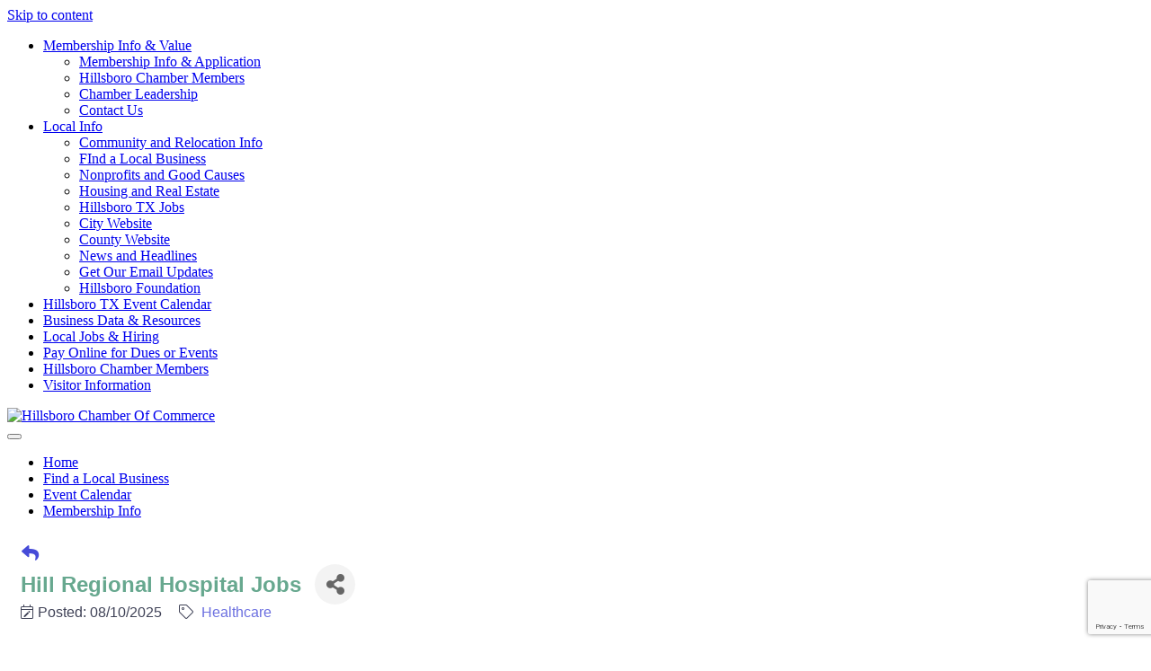

--- FILE ---
content_type: text/html; charset=utf-8
request_url: https://business.hillsborochamber.org/jobs/info/healthcare-hill-regional-hospital-jobs-30
body_size: 25341
content:

<!DOCTYPE html>
<html lang="en-US">
<head>
<!-- start injected HTML (CCID=1103) -->
<!-- page template: https://hillsborochamber.org/chambermaster-template-chamber_master_heading/ -->
<title>Hill Regional Hospital - Hill Regional Hospital Jobs - Job Description</title>
<base href="https://hillsborochamber.org/" />
<meta name="keywords" content="Hillsboro Chamber of Commerce,Hillsboro,jobs,job search" />
<meta name="description" content="Hill Regional Hospital Hillsboro, Texas job openings healthcare jobs" />
<link href="https://business.hillsborochamber.org/integration/customerdefinedcss?_=Uys9Ig2" rel="stylesheet" type="text/css" />
<!-- link for rss not inserted -->
<!-- end injected HTML -->

<meta charset="UTF-8" />
<meta name='viewport' content='width=device-width, initial-scale=1.0' />
<meta http-equiv='X-UA-Compatible' content='IE=edge' />
<link rel="profile" href="https://gmpg.org/xfn/11" />
<title></title>

<link rel='dns-prefetch' href='//fonts.googleapis.com' />
<link rel='dns-prefetch' href='//www.googletagmanager.com' />
<link href='https://fonts.gstatic.com' crossorigin rel='preconnect' />
<link rel="alternate" type="application/rss+xml" title="Hillsboro Chamber Of Commerce &raquo; Feed" href="https://hillsborochamber.org/feed/" />


		<!-- This site uses the Google Analytics by ExactMetrics plugin v8.11.1 - Using Analytics tracking - https://www.exactmetrics.com/ -->
							<script src="//www.googletagmanager.com/gtag/js?id=G-84SN8KTDS8"  data-cfasync="false" data-wpfc-render="false" async></script>
			<script data-cfasync="false" data-wpfc-render="false">
				var em_version = '8.11.1';
				var em_track_user = true;
				var em_no_track_reason = '';
								var ExactMetricsDefaultLocations = {"page_location":"https:\/\/hillsborochamber.org\/chambermaster-template-chamber_master_heading\/"};
								if ( typeof ExactMetricsPrivacyGuardFilter === 'function' ) {
					var ExactMetricsLocations = (typeof ExactMetricsExcludeQuery === 'object') ? ExactMetricsPrivacyGuardFilter( ExactMetricsExcludeQuery ) : ExactMetricsPrivacyGuardFilter( ExactMetricsDefaultLocations );
				} else {
					var ExactMetricsLocations = (typeof ExactMetricsExcludeQuery === 'object') ? ExactMetricsExcludeQuery : ExactMetricsDefaultLocations;
				}

								var disableStrs = [
										'ga-disable-G-84SN8KTDS8',
									];

				/* Function to detect opted out users */
				function __gtagTrackerIsOptedOut() {
					for (var index = 0; index < disableStrs.length; index++) {
						if (document.cookie.indexOf(disableStrs[index] + '=true') > -1) {
							return true;
						}
					}

					return false;
				}

				/* Disable tracking if the opt-out cookie exists. */
				if (__gtagTrackerIsOptedOut()) {
					for (var index = 0; index < disableStrs.length; index++) {
						window[disableStrs[index]] = true;
					}
				}

				/* Opt-out function */
				function __gtagTrackerOptout() {
					for (var index = 0; index < disableStrs.length; index++) {
						document.cookie = disableStrs[index] + '=true; expires=Thu, 31 Dec 2099 23:59:59 UTC; path=/';
						window[disableStrs[index]] = true;
					}
				}

				if ('undefined' === typeof gaOptout) {
					function gaOptout() {
						__gtagTrackerOptout();
					}
				}
								window.dataLayer = window.dataLayer || [];

				window.ExactMetricsDualTracker = {
					helpers: {},
					trackers: {},
				};
				if (em_track_user) {
					function __gtagDataLayer() {
						dataLayer.push(arguments);
					}

					function __gtagTracker(type, name, parameters) {
						if (!parameters) {
							parameters = {};
						}

						if (parameters.send_to) {
							__gtagDataLayer.apply(null, arguments);
							return;
						}

						if (type === 'event') {
														parameters.send_to = exactmetrics_frontend.v4_id;
							var hookName = name;
							if (typeof parameters['event_category'] !== 'undefined') {
								hookName = parameters['event_category'] + ':' + name;
							}

							if (typeof ExactMetricsDualTracker.trackers[hookName] !== 'undefined') {
								ExactMetricsDualTracker.trackers[hookName](parameters);
							} else {
								__gtagDataLayer('event', name, parameters);
							}
							
						} else {
							__gtagDataLayer.apply(null, arguments);
						}
					}

					__gtagTracker('js', new Date());
					__gtagTracker('set', {
						'developer_id.dNDMyYj': true,
											});
					if ( ExactMetricsLocations.page_location ) {
						__gtagTracker('set', ExactMetricsLocations);
					}
										__gtagTracker('config', 'G-84SN8KTDS8', {"forceSSL":"true"} );
										window.gtag = __gtagTracker;										(function () {
						/* https://developers.google.com/analytics/devguides/collection/analyticsjs/ */
						/* ga and __gaTracker compatibility shim. */
						var noopfn = function () {
							return null;
						};
						var newtracker = function () {
							return new Tracker();
						};
						var Tracker = function () {
							return null;
						};
						var p = Tracker.prototype;
						p.get = noopfn;
						p.set = noopfn;
						p.send = function () {
							var args = Array.prototype.slice.call(arguments);
							args.unshift('send');
							__gaTracker.apply(null, args);
						};
						var __gaTracker = function () {
							var len = arguments.length;
							if (len === 0) {
								return;
							}
							var f = arguments[len - 1];
							if (typeof f !== 'object' || f === null || typeof f.hitCallback !== 'function') {
								if ('send' === arguments[0]) {
									var hitConverted, hitObject = false, action;
									if ('event' === arguments[1]) {
										if ('undefined' !== typeof arguments[3]) {
											hitObject = {
												'eventAction': arguments[3],
												'eventCategory': arguments[2],
												'eventLabel': arguments[4],
												'value': arguments[5] ? arguments[5] : 1,
											}
										}
									}
									if ('pageview' === arguments[1]) {
										if ('undefined' !== typeof arguments[2]) {
											hitObject = {
												'eventAction': 'page_view',
												'page_path': arguments[2],
											}
										}
									}
									if (typeof arguments[2] === 'object') {
										hitObject = arguments[2];
									}
									if (typeof arguments[5] === 'object') {
										Object.assign(hitObject, arguments[5]);
									}
									if ('undefined' !== typeof arguments[1].hitType) {
										hitObject = arguments[1];
										if ('pageview' === hitObject.hitType) {
											hitObject.eventAction = 'page_view';
										}
									}
									if (hitObject) {
										action = 'timing' === arguments[1].hitType ? 'timing_complete' : hitObject.eventAction;
										hitConverted = mapArgs(hitObject);
										__gtagTracker('event', action, hitConverted);
									}
								}
								return;
							}

							function mapArgs(args) {
								var arg, hit = {};
								var gaMap = {
									'eventCategory': 'event_category',
									'eventAction': 'event_action',
									'eventLabel': 'event_label',
									'eventValue': 'event_value',
									'nonInteraction': 'non_interaction',
									'timingCategory': 'event_category',
									'timingVar': 'name',
									'timingValue': 'value',
									'timingLabel': 'event_label',
									'page': 'page_path',
									'location': 'page_location',
									'title': 'page_title',
									'referrer' : 'page_referrer',
								};
								for (arg in args) {
																		if (!(!args.hasOwnProperty(arg) || !gaMap.hasOwnProperty(arg))) {
										hit[gaMap[arg]] = args[arg];
									} else {
										hit[arg] = args[arg];
									}
								}
								return hit;
							}

							try {
								f.hitCallback();
							} catch (ex) {
							}
						};
						__gaTracker.create = newtracker;
						__gaTracker.getByName = newtracker;
						__gaTracker.getAll = function () {
							return [];
						};
						__gaTracker.remove = noopfn;
						__gaTracker.loaded = true;
						window['__gaTracker'] = __gaTracker;
					})();
									} else {
										console.log("");
					(function () {
						function __gtagTracker() {
							return null;
						}

						window['__gtagTracker'] = __gtagTracker;
						window['gtag'] = __gtagTracker;
					})();
									}
			</script>
							<!-- / Google Analytics by ExactMetrics -->
		<style id='wp-img-auto-sizes-contain-inline-css'>
img:is([sizes=auto i],[sizes^="auto," i]){contain-intrinsic-size:3000px 1500px}
/*# sourceURL=wp-img-auto-sizes-contain-inline-css */
</style>
<style id='wp-emoji-styles-inline-css'>

	img.wp-smiley, img.emoji {
		display: inline !important;
		border: none !important;
		box-shadow: none !important;
		height: 1em !important;
		width: 1em !important;
		margin: 0 0.07em !important;
		vertical-align: -0.1em !important;
		background: none !important;
		padding: 0 !important;
	}
/*# sourceURL=wp-emoji-styles-inline-css */
</style>
<style id='wp-block-library-inline-css'>
:root{--wp-block-synced-color:#7a00df;--wp-block-synced-color--rgb:122,0,223;--wp-bound-block-color:var(--wp-block-synced-color);--wp-editor-canvas-background:#ddd;--wp-admin-theme-color:#007cba;--wp-admin-theme-color--rgb:0,124,186;--wp-admin-theme-color-darker-10:#006ba1;--wp-admin-theme-color-darker-10--rgb:0,107,160.5;--wp-admin-theme-color-darker-20:#005a87;--wp-admin-theme-color-darker-20--rgb:0,90,135;--wp-admin-border-width-focus:2px}@media (min-resolution:192dpi){:root{--wp-admin-border-width-focus:1.5px}}.wp-element-button{cursor:pointer}:root .has-very-light-gray-background-color{background-color:#eee}:root .has-very-dark-gray-background-color{background-color:#313131}:root .has-very-light-gray-color{color:#eee}:root .has-very-dark-gray-color{color:#313131}:root .has-vivid-green-cyan-to-vivid-cyan-blue-gradient-background{background:linear-gradient(135deg,#00d084,#0693e3)}:root .has-purple-crush-gradient-background{background:linear-gradient(135deg,#34e2e4,#4721fb 50%,#ab1dfe)}:root .has-hazy-dawn-gradient-background{background:linear-gradient(135deg,#faaca8,#dad0ec)}:root .has-subdued-olive-gradient-background{background:linear-gradient(135deg,#fafae1,#67a671)}:root .has-atomic-cream-gradient-background{background:linear-gradient(135deg,#fdd79a,#004a59)}:root .has-nightshade-gradient-background{background:linear-gradient(135deg,#330968,#31cdcf)}:root .has-midnight-gradient-background{background:linear-gradient(135deg,#020381,#2874fc)}:root{--wp--preset--font-size--normal:16px;--wp--preset--font-size--huge:42px}.has-regular-font-size{font-size:1em}.has-larger-font-size{font-size:2.625em}.has-normal-font-size{font-size:var(--wp--preset--font-size--normal)}.has-huge-font-size{font-size:var(--wp--preset--font-size--huge)}.has-text-align-center{text-align:center}.has-text-align-left{text-align:left}.has-text-align-right{text-align:right}.has-fit-text{white-space:nowrap!important}#end-resizable-editor-section{display:none}.aligncenter{clear:both}.items-justified-left{justify-content:flex-start}.items-justified-center{justify-content:center}.items-justified-right{justify-content:flex-end}.items-justified-space-between{justify-content:space-between}.screen-reader-text{border:0;clip-path:inset(50%);height:1px;margin:-1px;overflow:hidden;padding:0;position:absolute;width:1px;word-wrap:normal!important}.screen-reader-text:focus{background-color:#ddd;clip-path:none;color:#444;display:block;font-size:1em;height:auto;left:5px;line-height:normal;padding:15px 23px 14px;text-decoration:none;top:5px;width:auto;z-index:100000}html :where(.has-border-color){border-style:solid}html :where([style*=border-top-color]){border-top-style:solid}html :where([style*=border-right-color]){border-right-style:solid}html :where([style*=border-bottom-color]){border-bottom-style:solid}html :where([style*=border-left-color]){border-left-style:solid}html :where([style*=border-width]){border-style:solid}html :where([style*=border-top-width]){border-top-style:solid}html :where([style*=border-right-width]){border-right-style:solid}html :where([style*=border-bottom-width]){border-bottom-style:solid}html :where([style*=border-left-width]){border-left-style:solid}html :where(img[class*=wp-image-]){height:auto;max-width:100%}:where(figure){margin:0 0 1em}html :where(.is-position-sticky){--wp-admin--admin-bar--position-offset:var(--wp-admin--admin-bar--height,0px)}@media screen and (max-width:600px){html :where(.is-position-sticky){--wp-admin--admin-bar--position-offset:0px}}

/*# sourceURL=wp-block-library-inline-css */
</style><style id='wp-block-paragraph-inline-css'>
.is-small-text{font-size:.875em}.is-regular-text{font-size:1em}.is-large-text{font-size:2.25em}.is-larger-text{font-size:3em}.has-drop-cap:not(:focus):first-letter{float:left;font-size:8.4em;font-style:normal;font-weight:100;line-height:.68;margin:.05em .1em 0 0;text-transform:uppercase}body.rtl .has-drop-cap:not(:focus):first-letter{float:none;margin-left:.1em}p.has-drop-cap.has-background{overflow:hidden}:root :where(p.has-background){padding:1.25em 2.375em}:where(p.has-text-color:not(.has-link-color)) a{color:inherit}p.has-text-align-left[style*="writing-mode:vertical-lr"],p.has-text-align-right[style*="writing-mode:vertical-rl"]{rotate:180deg}
/*# sourceURL=https://hillsborochamber.org/wp-includes/blocks/paragraph/style.min.css */
</style>
<style id='global-styles-inline-css'>
:root{--wp--preset--aspect-ratio--square: 1;--wp--preset--aspect-ratio--4-3: 4/3;--wp--preset--aspect-ratio--3-4: 3/4;--wp--preset--aspect-ratio--3-2: 3/2;--wp--preset--aspect-ratio--2-3: 2/3;--wp--preset--aspect-ratio--16-9: 16/9;--wp--preset--aspect-ratio--9-16: 9/16;--wp--preset--color--black: #000000;--wp--preset--color--cyan-bluish-gray: #abb8c3;--wp--preset--color--white: #ffffff;--wp--preset--color--pale-pink: #f78da7;--wp--preset--color--vivid-red: #cf2e2e;--wp--preset--color--luminous-vivid-orange: #ff6900;--wp--preset--color--luminous-vivid-amber: #fcb900;--wp--preset--color--light-green-cyan: #7bdcb5;--wp--preset--color--vivid-green-cyan: #00d084;--wp--preset--color--pale-cyan-blue: #8ed1fc;--wp--preset--color--vivid-cyan-blue: #0693e3;--wp--preset--color--vivid-purple: #9b51e0;--wp--preset--color--fl-heading-text: #333333;--wp--preset--color--fl-body-bg: #f2f2f2;--wp--preset--color--fl-body-text: #757575;--wp--preset--color--fl-accent: #cf6713;--wp--preset--color--fl-accent-hover: #cf6713;--wp--preset--color--fl-topbar-bg: #e2e2e2;--wp--preset--color--fl-topbar-text: #111111;--wp--preset--color--fl-topbar-link: #000000;--wp--preset--color--fl-topbar-hover: #1e73be;--wp--preset--color--fl-header-bg: #ffffff;--wp--preset--color--fl-header-text: #ffffff;--wp--preset--color--fl-header-link: #000000;--wp--preset--color--fl-header-hover: #1e73be;--wp--preset--color--fl-nav-bg: #fafafa;--wp--preset--color--fl-nav-link: #757575;--wp--preset--color--fl-nav-hover: #0b147c;--wp--preset--color--fl-content-bg: #ffffff;--wp--preset--color--fl-footer-widgets-bg: #fafafa;--wp--preset--color--fl-footer-widgets-text: #757575;--wp--preset--color--fl-footer-widgets-link: #000000;--wp--preset--color--fl-footer-widgets-hover: #1136bf;--wp--preset--color--fl-footer-bg: #333333;--wp--preset--color--fl-footer-text: #a6a6a6;--wp--preset--color--fl-footer-link: #a6a6a6;--wp--preset--color--fl-footer-hover: #ffffff;--wp--preset--gradient--vivid-cyan-blue-to-vivid-purple: linear-gradient(135deg,rgb(6,147,227) 0%,rgb(155,81,224) 100%);--wp--preset--gradient--light-green-cyan-to-vivid-green-cyan: linear-gradient(135deg,rgb(122,220,180) 0%,rgb(0,208,130) 100%);--wp--preset--gradient--luminous-vivid-amber-to-luminous-vivid-orange: linear-gradient(135deg,rgb(252,185,0) 0%,rgb(255,105,0) 100%);--wp--preset--gradient--luminous-vivid-orange-to-vivid-red: linear-gradient(135deg,rgb(255,105,0) 0%,rgb(207,46,46) 100%);--wp--preset--gradient--very-light-gray-to-cyan-bluish-gray: linear-gradient(135deg,rgb(238,238,238) 0%,rgb(169,184,195) 100%);--wp--preset--gradient--cool-to-warm-spectrum: linear-gradient(135deg,rgb(74,234,220) 0%,rgb(151,120,209) 20%,rgb(207,42,186) 40%,rgb(238,44,130) 60%,rgb(251,105,98) 80%,rgb(254,248,76) 100%);--wp--preset--gradient--blush-light-purple: linear-gradient(135deg,rgb(255,206,236) 0%,rgb(152,150,240) 100%);--wp--preset--gradient--blush-bordeaux: linear-gradient(135deg,rgb(254,205,165) 0%,rgb(254,45,45) 50%,rgb(107,0,62) 100%);--wp--preset--gradient--luminous-dusk: linear-gradient(135deg,rgb(255,203,112) 0%,rgb(199,81,192) 50%,rgb(65,88,208) 100%);--wp--preset--gradient--pale-ocean: linear-gradient(135deg,rgb(255,245,203) 0%,rgb(182,227,212) 50%,rgb(51,167,181) 100%);--wp--preset--gradient--electric-grass: linear-gradient(135deg,rgb(202,248,128) 0%,rgb(113,206,126) 100%);--wp--preset--gradient--midnight: linear-gradient(135deg,rgb(2,3,129) 0%,rgb(40,116,252) 100%);--wp--preset--font-size--small: 13px;--wp--preset--font-size--medium: 20px;--wp--preset--font-size--large: 36px;--wp--preset--font-size--x-large: 42px;--wp--preset--spacing--20: 0.44rem;--wp--preset--spacing--30: 0.67rem;--wp--preset--spacing--40: 1rem;--wp--preset--spacing--50: 1.5rem;--wp--preset--spacing--60: 2.25rem;--wp--preset--spacing--70: 3.38rem;--wp--preset--spacing--80: 5.06rem;--wp--preset--shadow--natural: 6px 6px 9px rgba(0, 0, 0, 0.2);--wp--preset--shadow--deep: 12px 12px 50px rgba(0, 0, 0, 0.4);--wp--preset--shadow--sharp: 6px 6px 0px rgba(0, 0, 0, 0.2);--wp--preset--shadow--outlined: 6px 6px 0px -3px rgb(255, 255, 255), 6px 6px rgb(0, 0, 0);--wp--preset--shadow--crisp: 6px 6px 0px rgb(0, 0, 0);}:where(.is-layout-flex){gap: 0.5em;}:where(.is-layout-grid){gap: 0.5em;}body .is-layout-flex{display: flex;}.is-layout-flex{flex-wrap: wrap;align-items: center;}.is-layout-flex > :is(*, div){margin: 0;}body .is-layout-grid{display: grid;}.is-layout-grid > :is(*, div){margin: 0;}:where(.wp-block-columns.is-layout-flex){gap: 2em;}:where(.wp-block-columns.is-layout-grid){gap: 2em;}:where(.wp-block-post-template.is-layout-flex){gap: 1.25em;}:where(.wp-block-post-template.is-layout-grid){gap: 1.25em;}.has-black-color{color: var(--wp--preset--color--black) !important;}.has-cyan-bluish-gray-color{color: var(--wp--preset--color--cyan-bluish-gray) !important;}.has-white-color{color: var(--wp--preset--color--white) !important;}.has-pale-pink-color{color: var(--wp--preset--color--pale-pink) !important;}.has-vivid-red-color{color: var(--wp--preset--color--vivid-red) !important;}.has-luminous-vivid-orange-color{color: var(--wp--preset--color--luminous-vivid-orange) !important;}.has-luminous-vivid-amber-color{color: var(--wp--preset--color--luminous-vivid-amber) !important;}.has-light-green-cyan-color{color: var(--wp--preset--color--light-green-cyan) !important;}.has-vivid-green-cyan-color{color: var(--wp--preset--color--vivid-green-cyan) !important;}.has-pale-cyan-blue-color{color: var(--wp--preset--color--pale-cyan-blue) !important;}.has-vivid-cyan-blue-color{color: var(--wp--preset--color--vivid-cyan-blue) !important;}.has-vivid-purple-color{color: var(--wp--preset--color--vivid-purple) !important;}.has-black-background-color{background-color: var(--wp--preset--color--black) !important;}.has-cyan-bluish-gray-background-color{background-color: var(--wp--preset--color--cyan-bluish-gray) !important;}.has-white-background-color{background-color: var(--wp--preset--color--white) !important;}.has-pale-pink-background-color{background-color: var(--wp--preset--color--pale-pink) !important;}.has-vivid-red-background-color{background-color: var(--wp--preset--color--vivid-red) !important;}.has-luminous-vivid-orange-background-color{background-color: var(--wp--preset--color--luminous-vivid-orange) !important;}.has-luminous-vivid-amber-background-color{background-color: var(--wp--preset--color--luminous-vivid-amber) !important;}.has-light-green-cyan-background-color{background-color: var(--wp--preset--color--light-green-cyan) !important;}.has-vivid-green-cyan-background-color{background-color: var(--wp--preset--color--vivid-green-cyan) !important;}.has-pale-cyan-blue-background-color{background-color: var(--wp--preset--color--pale-cyan-blue) !important;}.has-vivid-cyan-blue-background-color{background-color: var(--wp--preset--color--vivid-cyan-blue) !important;}.has-vivid-purple-background-color{background-color: var(--wp--preset--color--vivid-purple) !important;}.has-black-border-color{border-color: var(--wp--preset--color--black) !important;}.has-cyan-bluish-gray-border-color{border-color: var(--wp--preset--color--cyan-bluish-gray) !important;}.has-white-border-color{border-color: var(--wp--preset--color--white) !important;}.has-pale-pink-border-color{border-color: var(--wp--preset--color--pale-pink) !important;}.has-vivid-red-border-color{border-color: var(--wp--preset--color--vivid-red) !important;}.has-luminous-vivid-orange-border-color{border-color: var(--wp--preset--color--luminous-vivid-orange) !important;}.has-luminous-vivid-amber-border-color{border-color: var(--wp--preset--color--luminous-vivid-amber) !important;}.has-light-green-cyan-border-color{border-color: var(--wp--preset--color--light-green-cyan) !important;}.has-vivid-green-cyan-border-color{border-color: var(--wp--preset--color--vivid-green-cyan) !important;}.has-pale-cyan-blue-border-color{border-color: var(--wp--preset--color--pale-cyan-blue) !important;}.has-vivid-cyan-blue-border-color{border-color: var(--wp--preset--color--vivid-cyan-blue) !important;}.has-vivid-purple-border-color{border-color: var(--wp--preset--color--vivid-purple) !important;}.has-vivid-cyan-blue-to-vivid-purple-gradient-background{background: var(--wp--preset--gradient--vivid-cyan-blue-to-vivid-purple) !important;}.has-light-green-cyan-to-vivid-green-cyan-gradient-background{background: var(--wp--preset--gradient--light-green-cyan-to-vivid-green-cyan) !important;}.has-luminous-vivid-amber-to-luminous-vivid-orange-gradient-background{background: var(--wp--preset--gradient--luminous-vivid-amber-to-luminous-vivid-orange) !important;}.has-luminous-vivid-orange-to-vivid-red-gradient-background{background: var(--wp--preset--gradient--luminous-vivid-orange-to-vivid-red) !important;}.has-very-light-gray-to-cyan-bluish-gray-gradient-background{background: var(--wp--preset--gradient--very-light-gray-to-cyan-bluish-gray) !important;}.has-cool-to-warm-spectrum-gradient-background{background: var(--wp--preset--gradient--cool-to-warm-spectrum) !important;}.has-blush-light-purple-gradient-background{background: var(--wp--preset--gradient--blush-light-purple) !important;}.has-blush-bordeaux-gradient-background{background: var(--wp--preset--gradient--blush-bordeaux) !important;}.has-luminous-dusk-gradient-background{background: var(--wp--preset--gradient--luminous-dusk) !important;}.has-pale-ocean-gradient-background{background: var(--wp--preset--gradient--pale-ocean) !important;}.has-electric-grass-gradient-background{background: var(--wp--preset--gradient--electric-grass) !important;}.has-midnight-gradient-background{background: var(--wp--preset--gradient--midnight) !important;}.has-small-font-size{font-size: var(--wp--preset--font-size--small) !important;}.has-medium-font-size{font-size: var(--wp--preset--font-size--medium) !important;}.has-large-font-size{font-size: var(--wp--preset--font-size--large) !important;}.has-x-large-font-size{font-size: var(--wp--preset--font-size--x-large) !important;}
/*# sourceURL=global-styles-inline-css */
</style>

<style id='classic-theme-styles-inline-css'>
/*! This file is auto-generated */
.wp-block-button__link{color:#fff;background-color:#32373c;border-radius:9999px;box-shadow:none;text-decoration:none;padding:calc(.667em + 2px) calc(1.333em + 2px);font-size:1.125em}.wp-block-file__button{background:#32373c;color:#fff;text-decoration:none}
/*# sourceURL=/wp-includes/css/classic-themes.min.css */
</style>
<link rel='stylesheet' id='fl-builder-layout-7536-css' href='https://hillsborochamber.org/wp-content/uploads/bb-plugin/cache/7536-layout.css?ver=7c65f56de372f5daf9b5599456cbf50c' media='all' />
<link rel='stylesheet' id='ctct_form_styles-css' href='https://hillsborochamber.org/wp-content/plugins/constant-contact-forms/assets/css/style.css?ver=2.16.0' media='all' />
<link rel='stylesheet' id='menu-image-css' href='https://hillsborochamber.org/wp-content/plugins/menu-image/includes/css/menu-image.css?ver=3.13' media='all' />
<link rel='stylesheet' id='dashicons-css' href='https://hillsborochamber.org/wp-includes/css/dashicons.min.css?ver=6.9' media='all' />
<link rel='stylesheet' id='rt-fontawsome-css' href='https://hillsborochamber.org/wp-content/plugins/the-post-grid/assets/vendor/font-awesome/css/font-awesome.min.css?ver=7.8.8' media='all' />
<link rel='stylesheet' id='rt-tpg-css' href='https://hillsborochamber.org/wp-content/plugins/the-post-grid/assets/css/thepostgrid.min.css?ver=7.8.8' media='all' />
<link rel='stylesheet' id='jquery-magnificpopup-css' href='https://hillsborochamber.org/wp-content/plugins/bb-plugin/css/jquery.magnificpopup.min.css?ver=2.10.0.5' media='all' />
<link rel='stylesheet' id='base-css' href='https://hillsborochamber.org/wp-content/themes/bb-theme/css/base.min.css?ver=1.7.19.1' media='all' />
<link rel='stylesheet' id='fl-automator-skin-css' href='https://hillsborochamber.org/wp-content/uploads/bb-theme/skin-69553a9e493b4.css?ver=1.7.19.1' media='all' />
<link rel='stylesheet' id='pp-animate-css' href='https://hillsborochamber.org/wp-content/plugins/bbpowerpack/assets/css/animate.min.css?ver=3.5.1' media='all' />
<link rel='stylesheet' id='fl-builder-google-fonts-9fc90cbcb8e0495cb9e4787e010b8731-css' href='//fonts.googleapis.com/css?family=Quicksand%3A300%2C400%2C700%2C500%2C600&#038;ver=6.9' media='all' />
<script src="https://hillsborochamber.org/wp-content/plugins/google-analytics-dashboard-for-wp/assets/js/frontend-gtag.min.js?ver=8.11.1" id="exactmetrics-frontend-script-js" async data-wp-strategy="async"></script>
<script data-cfasync="false" data-wpfc-render="false" id='exactmetrics-frontend-script-js-extra'>var exactmetrics_frontend = {"js_events_tracking":"true","download_extensions":"zip,mp3,mpeg,pdf,docx,pptx,xlsx,rar","inbound_paths":"[{\"path\":\"\\\/go\\\/\",\"label\":\"affiliate\"},{\"path\":\"\\\/recommend\\\/\",\"label\":\"affiliate\"}]","home_url":"https:\/\/hillsborochamber.org","hash_tracking":"false","v4_id":"G-84SN8KTDS8"};</script>
<script src="https://hillsborochamber.org/wp-includes/js/jquery/jquery.min.js?ver=3.7.1" id="jquery-core-js"></script>
<script src="https://hillsborochamber.org/wp-includes/js/jquery/jquery-migrate.min.js?ver=3.4.1" id="jquery-migrate-js"></script>
<script id="3d-flip-book-client-locale-loader-js-extra">
var FB3D_CLIENT_LOCALE = {"ajaxurl":"https://hillsborochamber.org/wp-admin/admin-ajax.php","dictionary":{"Table of contents":"Table of contents","Close":"Close","Bookmarks":"Bookmarks","Thumbnails":"Thumbnails","Search":"Search","Share":"Share","Facebook":"Facebook","Twitter":"Twitter","Email":"Email","Play":"Play","Previous page":"Previous page","Next page":"Next page","Zoom in":"Zoom in","Zoom out":"Zoom out","Fit view":"Fit view","Auto play":"Auto play","Full screen":"Full screen","More":"More","Smart pan":"Smart pan","Single page":"Single page","Sounds":"Sounds","Stats":"Stats","Print":"Print","Download":"Download","Goto first page":"Goto first page","Goto last page":"Goto last page"},"images":"https://hillsborochamber.org/wp-content/plugins/3d-flip-book/assets/images/","jsData":{"urls":[],"posts":{"ids_mis":[],"ids":[]},"pages":[],"firstPages":[],"bookCtrlProps":[],"bookTemplates":[]},"key":"3d-flip-book","pdfJS":{"pdfJsLib":"https://hillsborochamber.org/wp-content/plugins/3d-flip-book/assets/js/pdf.min.js?ver=4.3.136","pdfJsWorker":"https://hillsborochamber.org/wp-content/plugins/3d-flip-book/assets/js/pdf.worker.js?ver=4.3.136","stablePdfJsLib":"https://hillsborochamber.org/wp-content/plugins/3d-flip-book/assets/js/stable/pdf.min.js?ver=2.5.207","stablePdfJsWorker":"https://hillsborochamber.org/wp-content/plugins/3d-flip-book/assets/js/stable/pdf.worker.js?ver=2.5.207","pdfJsCMapUrl":"https://hillsborochamber.org/wp-content/plugins/3d-flip-book/assets/cmaps/"},"cacheurl":"https://hillsborochamber.org/wp-content/uploads/3d-flip-book/cache/","pluginsurl":"https://hillsborochamber.org/wp-content/plugins/","pluginurl":"https://hillsborochamber.org/wp-content/plugins/3d-flip-book/","thumbnailSize":{"width":"250","height":"165"},"version":"1.16.16"};
//# sourceURL=3d-flip-book-client-locale-loader-js-extra
</script>
<script src="https://hillsborochamber.org/wp-content/plugins/3d-flip-book/assets/js/client-locale-loader.js?ver=1.16.16" id="3d-flip-book-client-locale-loader-js" async data-wp-strategy="async"></script>
<link rel="alternate" title="JSON" type="application/json" href="https://hillsborochamber.org/wp-json/wp/v2/pages/7536" /><link rel="EditURI" type="application/rsd+xml" title="RSD" href="https://hillsborochamber.org/xmlrpc.php?rsd" />
<meta name="generator" content="WordPress 6.9" />
<link rel="canonical" href="https://business.hillsborochamber.org/jobs/info/healthcare-hill-regional-hospital-jobs-30" />
<link rel='shortlink' href='https://hillsborochamber.org/?p=7536' />
		<script>
			var bb_powerpack = {
				version: '2.40.10',
				getAjaxUrl: function() { return atob( 'aHR0cHM6Ly9oaWxsc2Jvcm9jaGFtYmVyLm9yZy93cC1hZG1pbi9hZG1pbi1hamF4LnBocA==' ); },
				callback: function() {},
				mapMarkerData: {},
				post_id: '7536',
				search_term: '',
				current_page: 'https://hillsborochamber.org/chambermaster-template-chamber_master_heading/',
				conditionals: {
					is_front_page: false,
					is_home: false,
					is_archive: false,
					current_post_type: '',
					is_tax: false,
										is_author: false,
					current_author: false,
					is_search: false,
									}
			};
		</script>
		<meta name="generator" content="Site Kit by Google 1.170.0" />        <style>
            :root {
                --tpg-primary-color: #0d6efd;
                --tpg-secondary-color: #0654c4;
                --tpg-primary-light: #c4d0ff
            }

                    </style>
		<script type="text/javascript">
(function(url){
	if(/(?:Chrome\/26\.0\.1410\.63 Safari\/537\.31|WordfenceTestMonBot)/.test(navigator.userAgent)){ return; }
	var addEvent = function(evt, handler) {
		if (window.addEventListener) {
			document.addEventListener(evt, handler, false);
		} else if (window.attachEvent) {
			document.attachEvent('on' + evt, handler);
		}
	};
	var removeEvent = function(evt, handler) {
		if (window.removeEventListener) {
			document.removeEventListener(evt, handler, false);
		} else if (window.detachEvent) {
			document.detachEvent('on' + evt, handler);
		}
	};
	var evts = 'contextmenu dblclick drag dragend dragenter dragleave dragover dragstart drop keydown keypress keyup mousedown mousemove mouseout mouseover mouseup mousewheel scroll'.split(' ');
	var logHuman = function() {
		if (window.wfLogHumanRan) { return; }
		window.wfLogHumanRan = true;
		var wfscr = document.createElement('script');
		wfscr.type = 'text/javascript';
		wfscr.async = true;
		wfscr.src = url + '&r=' + Math.random();
		(document.getElementsByTagName('head')[0]||document.getElementsByTagName('body')[0]).appendChild(wfscr);
		for (var i = 0; i < evts.length; i++) {
			removeEvent(evts[i], logHuman);
		}
	};
	for (var i = 0; i < evts.length; i++) {
		addEvent(evts[i], logHuman);
	}
})('//hillsborochamber.org/?wordfence_lh=1&hid=A64CA8A790F318A9943BEEE6AA9FAF87');
</script>

<script type="application/ld+json" class="saswp-schema-markup-output">
[{"@context":"https:\/\/schema.org\/","@graph":[{"@context":"https:\/\/schema.org\/","@type":"SiteNavigationElement","@id":"https:\/\/hillsborochamber.org\/#home","name":"Home","url":"http:\/\/hillsborochamber.org\/"},{"@context":"https:\/\/schema.org\/","@type":"SiteNavigationElement","@id":"https:\/\/hillsborochamber.org\/#find-a-local-business","name":"Find a Local Business","url":"https:\/\/business.hillsborochamber.org\/list\/"},{"@context":"https:\/\/schema.org\/","@type":"SiteNavigationElement","@id":"https:\/\/hillsborochamber.org\/#event-calendar","name":"Event Calendar","url":"https:\/\/business.hillsborochamber.org\/events\/calendar\/"},{"@context":"https:\/\/schema.org\/","@type":"SiteNavigationElement","@id":"https:\/\/hillsborochamber.org\/#membership-info","name":"Membership Info","url":"https:\/\/hillsborochamber.org\/membership-info-value\/"}]}]
</script>

<link rel="icon" href="https://hillsborochamber.org/wp-content/uploads/2023/04/cropped-Chamber-Logo-32x32.jpg" sizes="32x32" />
<link rel="icon" href="https://hillsborochamber.org/wp-content/uploads/2023/04/cropped-Chamber-Logo-192x192.jpg" sizes="192x192" />
<link rel="apple-touch-icon" href="https://hillsborochamber.org/wp-content/uploads/2023/04/cropped-Chamber-Logo-180x180.jpg" />
<meta name="msapplication-TileImage" content="https://hillsborochamber.org/wp-content/uploads/2023/04/cropped-Chamber-Logo-270x270.jpg" />
		<style id="wp-custom-css">
			html body .fl-page-bar {
font-size:16px;
}		</style>
		<link rel='stylesheet' id='font-awesome-5-css' href='https://hillsborochamber.org/wp-content/plugins/bb-plugin/fonts/fontawesome/5.15.4/css/all.min.css?ver=2.10.0.5' media='all' />
    <!-- jQuery first, then Popper.js, then Bootstrap JS -->
    <script src="https://code.jquery.com/jquery-3.7.1.min.js" crossorigin="anonymous"></script>
    <script type="text/javascript" src="https://code.jquery.com/ui/1.13.2/jquery-ui.min.js"></script>
<script src="https://business.hillsborochamber.org/Content/bundles/SEO4?v=jX-Yo1jNxYBrX6Ffq1gbxQahkKjKjLSiGjCSMnG9UuU1"></script>
    <script type="text/javascript" src="https://ajax.aspnetcdn.com/ajax/globalize/0.1.1/globalize.min.js"></script>
    <script type="text/javascript" src="https://ajax.aspnetcdn.com/ajax/globalize/0.1.1/cultures/globalize.culture.en-US.js"></script>
    <!-- Required meta tags -->
    <meta charset="utf-8">
    <meta name="viewport" content="width=device-width, initial-scale=1, shrink-to-fit=no">
    <link rel="stylesheet" href="https://code.jquery.com/ui/1.13.2/themes/base/jquery-ui.css" type="text/css" media="all" />
    <script type="text/javascript">
        var MNI = MNI || {};
        MNI.CurrentCulture = 'en-US';
        MNI.CultureDateFormat = 'M/d/yyyy';
        MNI.BaseUrl = 'https://business.hillsborochamber.org';
        MNI.jQuery = jQuery.noConflict(true);
        MNI.Page = {
            Domain: 'business.hillsborochamber.org',
            Context: 203,
            Category: null,
            Member: null,
            MemberPagePopup: true
        };
        MNI.LayoutPromise = new Promise(function (resolve) {
            MNI.LayoutResolution = resolve;
        });
        MNI.MemberFilterUrl = '';
    </script>


    <script src="https://www.google.com/recaptcha/enterprise.js?render=6LfI_T8rAAAAAMkWHrLP_GfSf3tLy9tKa839wcWa" async defer></script>
    <script>

        const SITE_KEY = '6LfI_T8rAAAAAMkWHrLP_GfSf3tLy9tKa839wcWa';

        // Repeatedly check if grecaptcha has been loaded, and call the callback once it's available
        function waitForGrecaptcha(callback, retries = 10, interval = 1000) {
            if (typeof grecaptcha !== 'undefined' && grecaptcha.enterprise.execute) {
                callback();
            } else if (retries > 0) { 
                setTimeout(() => {
                    waitForGrecaptcha(callback, retries - 1, interval);
                }, interval);
            } else {
                console.error("grecaptcha is not available after multiple attempts");
            }
        }

        // Generates a reCAPTCHA v3 token using grecaptcha.enterprise and injects it into the given form.
        // If the token input doesn't exist, it creates one. Then it executes the callback with the token.
        function setReCaptchaToken(formElement, callback, action = 'submit') {
            grecaptcha.enterprise.ready(function () {
                grecaptcha.enterprise.execute(SITE_KEY, { action: action }).then(function (token) {

                    MNI.jQuery(function ($) {
                        let input = $(formElement).find("input[name='g-recaptcha-v3']");

                        if (input.length === 0) {
                            input = $('<input>', {
                                type: 'hidden',
                                name: 'g-recaptcha-v3',
                                value: token
                            });
                            $(formElement).append(input);
                        }
                        else
                            $(input).val(token);

                        if (typeof callback === 'function') callback(token);
                    })

                });
            });
        }

    </script>




<script src="https://business.hillsborochamber.org/Content/bundles/MNI?v=34V3-w6z5bLW9Yl7pjO3C5tja0TdKeHFrpRQ0eCPbz81"></script>


   <meta property='og:url' content='https://business.hillsborochamber.org/jobs/info/healthcare-hill-regional-hospital-jobs-30' />
<meta property='og:title' content='Hill Regional Hospital Jobs' />
<meta property='og:description' content='Hill Regional Hospital Hillsboro, Texas job openings healthcare jobs' />
<meta property='og:image' content='https://chambermaster.blob.core.windows.net/images/customers/1103/jobs/30/400x400/Hill-regional-hospital.jpg' />

    <script type="text/javascript">
        MNI.ITEM_TYPE = 2;
        MNI.ITEM_ID = 30;
    </script>
    <!-- Bootstrap CSS -->
    <link type="text/css" href="https://business.hillsborochamber.org/Content/SEO4/css/bootstrap/bootstrap-ns.min.css" rel="stylesheet" />
<link href="https://business.hillsborochamber.org/Content/SEO4/css/fontawesome/css/fa.bundle?v=ruPA372u21djZ69Q5Ysnch4rq1PR55j8o6h6btgP60M1" rel="stylesheet"/>
<link href="https://business.hillsborochamber.org/Content/SEO4/css/v4-module.bundle?v=teKUclOSNwyO4iQ2s3q00X0U2jxs0Mkz0T6S0f4p_241" rel="stylesheet"/>
<meta name="referrer" content="origin" /></head>
<body class="wp-singular page-template-default page page-id-7536 wp-theme-bb-theme fl-builder fl-builder-2-10-0-5 fl-theme-1-7-19-1 fl-no-js rttpg rttpg-7.8.8 radius-frontend rttpg-body-wrap rttpg-flaticon ctct-bb-theme fl-framework-base fl-preset-modern fl-full-width fl-nav-mobile-offcanvas fl-offcanvas-push-left fl-shrink fl-nav-collapse-menu"  >
<a aria-label="Skip to content" class="fl-screen-reader-text" href="#fl-main-content">Skip to content</a><div class="fl-page">
	<div class="fl-page-bar">
	<div class="fl-page-bar-container container">
		<div class="fl-page-bar-row row">
			<div class="col-md-12 text-center clearfix">		<nav class="top-bar-nav" aria-label="Top Bar Menu"  			role="navigation">
			<ul id="menu-top-bar-menu" class="fl-page-bar-nav nav navbar-nav menu"><li id="menu-item-7163" class="menu-item menu-item-type-post_type menu-item-object-page menu-item-has-children menu-item-7163 nav-item"><a href="https://hillsborochamber.org/membership-info-value/" class="nav-link">Membership Info &#038; Value</a>
<ul class="sub-menu">
	<li id="menu-item-7403" class="menu-item menu-item-type-custom menu-item-object-custom menu-item-7403 nav-item"><a href="https://hillsborochamber.org/membership-info-value/" class="nav-link">Membership Info &#038; Application</a></li>
	<li id="menu-item-2025" class="menu-item menu-item-type-custom menu-item-object-custom menu-item-2025 nav-item"><a href="http://business.hillsborochamber.org/list/" class="nav-link">Hillsboro Chamber Members</a></li>
	<li id="menu-item-371" class="menu-item menu-item-type-post_type menu-item-object-page menu-item-371 nav-item"><a href="https://hillsborochamber.org/staff-board/" class="nav-link">Chamber Leadership</a></li>
	<li id="menu-item-7553" class="menu-item menu-item-type-custom menu-item-object-custom menu-item-7553 nav-item"><a href="https://business.hillsborochamber.org/contact" class="nav-link">Contact Us</a></li>
</ul>
</li>
<li id="menu-item-10739" class="menu-item menu-item-type-custom menu-item-object-custom menu-item-has-children menu-item-10739 nav-item"><a href="https://hillsborochamber.org/hillsboro-texas-community-and-relocation/" class="nav-link">Local Info</a>
<ul class="sub-menu">
	<li id="menu-item-10841" class="menu-item menu-item-type-custom menu-item-object-custom menu-item-10841 nav-item"><a href="https://hillsborochamber.org/hillsboro-texas-community-and-relocation/" class="nav-link">Community and Relocation Info</a></li>
	<li id="menu-item-8468" class="menu-item menu-item-type-custom menu-item-object-custom menu-item-8468 nav-item"><a href="https://business.hillsborochamber.org/list/" class="nav-link">FInd a Local Business</a></li>
	<li id="menu-item-8799" class="menu-item menu-item-type-custom menu-item-object-custom menu-item-8799 nav-item"><a target="_blank" href="https://hillsborochamber.org/hillsborononprofits/" class="nav-link">Nonprofits and Good Causes</a></li>
	<li id="menu-item-7947" class="menu-item menu-item-type-post_type menu-item-object-page menu-item-7947 nav-item"><a target="_blank" href="https://hillsborochamber.org/hillsboro-housing/" class="nav-link">Housing and Real Estate</a></li>
	<li id="menu-item-10254" class="menu-item menu-item-type-custom menu-item-object-custom menu-item-10254 nav-item"><a href="https://business.hillsborochamber.org/jobs" class="nav-link">Hillsboro TX Jobs</a></li>
	<li id="menu-item-8549" class="menu-item menu-item-type-custom menu-item-object-custom menu-item-8549 nav-item"><a target="_blank" href="https://www.hillsborotx.org/" class="nav-link">City Website</a></li>
	<li id="menu-item-8550" class="menu-item menu-item-type-custom menu-item-object-custom menu-item-8550 nav-item"><a target="_blank" href="https://www.co.hill.tx.us/" class="nav-link">County Website</a></li>
	<li id="menu-item-8161" class="menu-item menu-item-type-taxonomy menu-item-object-category menu-item-8161 nav-item"><a href="https://hillsborochamber.org/category/news/" class="nav-link">News and Headlines</a></li>
	<li id="menu-item-8036" class="menu-item menu-item-type-custom menu-item-object-custom menu-item-8036 nav-item"><a target="_blank" href="https://lp.constantcontactpages.com/su/tQN8dEF/HillsboroChamber" class="nav-link">Get Our Email Updates</a></li>
	<li id="menu-item-10806" class="menu-item menu-item-type-custom menu-item-object-custom menu-item-10806 nav-item"><a href="https://hillsborochamber.org/hillsboro-foundation-hillsboro-texas-501c3/" class="nav-link">Hillsboro Foundation</a></li>
</ul>
</li>
<li id="menu-item-7554" class="menu-item menu-item-type-custom menu-item-object-custom menu-item-7554 nav-item"><a href="https://business.hillsborochamber.org/events/calendar/" class="nav-link">Hillsboro TX Event Calendar</a></li>
<li id="menu-item-7796" class="menu-item menu-item-type-post_type menu-item-object-page menu-item-7796 nav-item"><a href="https://hillsborochamber.org/businessresources/" class="nav-link">Business Data &#038; Resources</a></li>
<li id="menu-item-7605" class="menu-item menu-item-type-custom menu-item-object-custom menu-item-7605 nav-item"><a href="https://business.hillsborochamber.org/jobs" class="nav-link">Local Jobs &#038; Hiring</a></li>
<li id="menu-item-8624" class="menu-item menu-item-type-custom menu-item-object-custom menu-item-8624 nav-item"><a target="_blank" href="https://checkout.square.site/merchant/KP6B0SRHSSXY3/checkout/UVZF66XWWWDFWKRCBKPGWDDI" class="nav-link">Pay Online for Dues or Events</a></li>
<li id="menu-item-9385" class="menu-item menu-item-type-custom menu-item-object-custom menu-item-9385 nav-item"><a href="https://business.hillsborochamber.org/list" class="nav-link">Hillsboro Chamber Members</a></li>
<li id="menu-item-7279" class="menu-item menu-item-type-custom menu-item-object-custom menu-item-7279 nav-item"><a target="_blank" href="https://www.explorehillsborotexas.com" class="nav-link">Visitor Information</a></li>
</ul></nav></div>					</div>
	</div>
</div><!-- .fl-page-bar -->
<header class="fl-page-header fl-page-header-primary fl-page-nav-centered fl-page-nav-toggle-icon fl-page-nav-toggle-visible-mobile"    role="banner">
	<div class="fl-page-header-wrap">
		<div class="fl-page-header-container container">
			<div class="fl-page-header-row row">
				<div class="col-md-12 fl-page-header-logo-col">
					<div class="fl-page-header-logo"  >
						<a href="https://hillsborochamber.org/" ><img class="fl-logo-img" loading="false" data-no-lazy="1"     src="https://hillsborochamber.org/wp-content/uploads/2023/06/HillsboroChamberLogo-250.jpg" data-retina="" title="" width="250" data-width="250" height="250" data-height="250" alt="Hillsboro Chamber Of Commerce" /><meta  content="Hillsboro Chamber Of Commerce" /></a>
											</div>
				</div>
			</div>
		</div>
	</div>
	<div class="fl-page-nav-wrap">
		<div class="fl-page-nav-container container">
			<nav class="fl-page-nav fl-nav navbar navbar-default navbar-expand-md" aria-label="Header Menu"   role="navigation">
				<button type="button" class="navbar-toggle navbar-toggler" data-toggle="collapse" data-target=".fl-page-nav-collapse">
					<span><i class="fas fa-bars" aria-hidden="true"></i><span class="sr-only">Menu</span></span>
				</button>
				<div class="fl-page-nav-collapse collapse navbar-collapse">
					<ul id="menu-header-menu" class="nav navbar-nav menu fl-theme-menu"><li id="menu-item-7521" class="menu-item menu-item-type-custom menu-item-object-custom menu-item-home menu-item-7521 nav-item"><a href="http://hillsborochamber.org/" class="nav-link">Home</a></li>
<li id="menu-item-7540" class="menu-item menu-item-type-custom menu-item-object-custom menu-item-7540 nav-item"><a target="_blank" href="https://business.hillsborochamber.org/list/" class="nav-link">Find a Local Business</a></li>
<li id="menu-item-7541" class="menu-item menu-item-type-custom menu-item-object-custom menu-item-7541 nav-item"><a href="https://business.hillsborochamber.org/events/calendar/" class="nav-link">Event Calendar</a></li>
<li id="menu-item-7552" class="menu-item menu-item-type-custom menu-item-object-custom menu-item-7552 nav-item"><a href="https://hillsborochamber.org/membership-info-value/" class="nav-link">Membership Info</a></li>
</ul>				</div>
			</nav>
		</div>
	</div>
</header><!-- .fl-page-header -->
	<div id="fl-main-content" class="fl-page-content"  role="main">

		
<div class="fl-content-full container">
	<div class="row">
		<div class="fl-content col-md-12">
			<article class="fl-post post-7536 page type-page status-publish hentry" id="fl-post-7536"  >

			<div class="fl-post-content clearfix" >
		<div class="fl-builder-content fl-builder-content-7536 fl-builder-content-primary fl-builder-global-templates-locked" data-post-id="7536"><div class="fl-row fl-row-fixed-width fl-row-bg-none fl-node-zb8if26e7gn3 fl-row-default-height fl-row-align-center" data-node="zb8if26e7gn3">
	<div class="fl-row-content-wrap">
						<div class="fl-row-content fl-row-fixed-width fl-node-content">
		
<div class="fl-col-group fl-node-azsrwbu1vntl" data-node="azsrwbu1vntl">
			<div class="fl-col fl-node-x0z2msopwqkv fl-col-bg-color" data-node="x0z2msopwqkv">
	<div class="fl-col-content fl-node-content"><div class="fl-module fl-module-rich-text fl-node-re3l7j5ndtu4" data-node="re3l7j5ndtu4">
	<div class="fl-module-content fl-node-content">
		<div class="fl-rich-text">
	<p>    <div id="gzns">
        



<div class="container-fluid gz-jobs-details" itemscope="itemscope" itemtype="http://schema.org/JobPosting">
    <div class="row gz-page-return">
        <a href="https://business.hillsborochamber.org/jobs" aria-label="Back Button"><i class="gz-fas gz-fa-reply"></i></a>
    </div>

    <!-- page title and share buttons -->
    <div class="row gz-jobs-details-header">
       <div class="d-flex gz-details-head col-sm-12">
            <h1 class="gz-pagetitle" itemprop="title">Hill Regional Hospital Jobs</h1>
            <!-- share Button trigger modal -->
                <button id="shareDrop" type="button" class="gz-share-btn" data-toggle="modal" data-target="#shareModal" aria-label="Share Button"> <i class="gz-fas gz-fa-share-alt"></i></button>
        </div>
        <div class="col-sm-12">
            <div class="gz-jobs-details-tags">
                <div class="gz-tag" itemprop="datePosted"><i class="gz-fal gz-fa-calendar-edit"></i>Posted: 08/10/2025</div>
                <div class="gz-tag">
                    <i class="gz-fal gz-fa-tag"></i>
                    <span class="gz-cat"><a href="https://business.hillsborochamber.org/jobs?c=28">Healthcare</a></span>
                </div>
            </div>
        </div>
    </div>
    <!-- row for body -->
    <div class="d-flex gz-body gz-jobs-body">
        <div class="order-sm-1">
            <div class="gz-jobs-details-description" itemprop="description">
                <p><div class="col-xs-12 col-sm-12 mx-auto text-center grow " style="box-sizing: inherit; position: relative; min-height: 1px; padding-right: 0.9375rem; padding-left: 0.9375rem; width: 1140px; text-align: center; margin-top: 3rem; margin-bottom: 3rem; color: rgb(64, 64, 64); font-family: sofia-pro, sans-serif; font-size: 16px; background-color: rgb(255, 255, 255); float: unset !important; margin-left: auto !important; margin-right: auto !important;">
<p style="font-style: italic;"><strong><span style="font-size: 19.04px; font-style: normal; text-align: start;"><a href="https://hillregionalhospital.com/career/vacancies/" target="_blank"><span style="color:#B22222;">See Hill Regional Hospital available Jobs Here!&nbsp;</span></a></span></strong><br />
<br />
<span style="color: rgb(0, 0, 0); font-size: 19.04px; font-style: normal; text-align: start;">Thank you for considering a career opportunity with Hill Regional Hospital. If you are interested in a job opportunity at Hill Regional Hospital, and have a question, please send your email or resume to Rachael Esparza at </span><strong><span style="font-size: 19.04px; font-style: normal; text-align: start;"><a href="mailto:resparza@hillrh.com?subject=Hill%20Regional%20Hospital%20Job%20Inquiry"><span style="color:#B22222;"><em>resparza@hillrh.com</em></span></a></span></strong><span style="color: rgb(0, 0, 0); font-size: 19.04px; font-style: normal; text-align: start;">&nbsp;</span>&nbsp;<span style="color: rgb(0, 0, 0); font-family: sofia-pro, sans-serif; font-size: 19.04px;">or<strong>&nbsp;</strong></span><strong><a href="https://hillregionalhospital.com/career/vacancies/" target="_blank"><span style="color:#B22222;"><span style="font-family: sofia-pro, sans-serif; font-size: 19.04px;">apply online to specific positions at this link.</span></span></a></strong></p>

<div class="addressdiv" style="box-sizing: inherit; color: rgb(64, 64, 64); font-family: sofia-pro, sans-serif; font-size: 16px;">
<h4 style="box-sizing: inherit; margin-top: 0px; margin-bottom: 0.5rem; line-height: 1.4; color: inherit; font-size: 26px; clear: both;">Hill Regional Hospital</h4>

<p style="box-sizing: inherit; margin-top: 0px; margin-bottom: 30px; font-size: 1.19rem; line-height: 1.6; color: rgb(0, 0, 0);">Phone inquiries, call 254-580-8500<br style="box-sizing: inherit;" />
101 Circle Drive<br style="box-sizing: inherit;" />
Hillsboro, TX 76645<br style="box-sizing: inherit;" />
&nbsp;</p>
</div>

<p style="font-style: italic;"><br />
<br />
<span style="color: rgb(0, 0, 0); font-family: sofia-pro, sans-serif; font-size: 19.04px;">Hill Regional Hospital is transforming healthcare and we are bringing in the best and brightest talent to help us achieve our vision. As we continue to work together to deliver innovative and compassionate healthcare in our community, we are recruiting passionate healthcare professionals to join our people-centered&nbsp;workplace on this inspiring journey. Our focus is to hire people who live our values of Compassion, Professionalism and Respect&nbsp;</span><span style="color: rgb(0, 0, 0); font-family: sofia-pro, sans-serif; font-size: 19.04px; font-style: italic; text-align: center;">along with a focus on providing high-quality, safe patient care.&nbsp;</span><span style="color: rgb(0, 0, 0); font-family: sofia-pro, sans-serif; font-size: 19.04px;">&nbsp;<img alt="" src="https://chambermaster.blob.core.windows.net/userfiles/UserFiles/chambers/1103/Image/2024/Hill-Regional-Hospital-Hillsboro-Texas-Jobs-Medical.jpg" style="width: 100%; height: 100%;" /></span></p>
</div>
</p>
            </div>
        </div>

        <div class="card gz-jobs-details-card order-sm-2">
            <div class="card-header">
                <a href="https://business.hillsborochamber.org/list/member/hill-regional-hospital-206"  target="_blank">
                    <span><img class="img-fluid gz-jobs-details-img" src="https://chambermaster.blob.core.windows.net/images/customers/1103/jobs/30/200x200/Hill-regional-hospital.jpg" alt="Hill Regional Hospital Jobs" itemprop="image"></span>
                </a>
            </div>
            <div class="card-body gz-jobs-card-title">
                <h5 class="card-title gz-card-title" itemprop="hiringOrganization">
                        <a href="https://business.hillsborochamber.org/list/member/hill-regional-hospital-206" target="_blank">Hill Regional Hospital</a>
                </h5>
                <div class="gz-card-subtitle">
                    
                </div>
                <ul class="list-group list-group-flush">
                        <li class="list-group-item gz-card-address">
                            <a href="https://www.google.com/maps?q=101%20Circle%20Dr.,%20Hillsboro,%20TX,%2076645" onclick="MNI.Hit.MemberMap(206)" target="_blank" class="card-link" itemprop="jobLocation" itemscope itemtype="http://schema.org/Place">
                                <span itemprop="address" itemscope itemtype="http://schema.org/PostalAddress">
                                    <i class="gz-fal gz-fa-map-marker-alt"></i>
                                    <span class="gz-street-address" itemprop="streetAddress">101 Circle Dr.</span>
                                    
                                    <span class="gz-address-city" itemprop="addressLocality">Hillsboro</span>
                                    <span itemprop="addressRegion">TX</span>
                                    <span itemprop="postalCode">76645</span>
                                </span>
                            </a>
                        </li>
                    <li class="list-group-item gz-card-phone">
                        <a href="tel:2545808500" class="card-link"><i class="gz-fal gz-fa-phone"></i><span>(254) 580-8500</span></a>
                    </li>
                    
                    <!--see Brendas note for email address-->
                    
                    <li class="list-group-item gz-card-website">
                        <a href="https://www.indeed.com/q-hill-regional-hospital-l-hillsboro,-tx-jobs.html?vjk=fd7b0ea970358e5d" onclick="MNI.Hit.MemberWebsite(206)" target="_blank" class="card-link"><i class="gz-fal gz-fa-globe" itemprop="url"></i><span>Visit Website</span></a>
                    </li>
                </ul>
            </div>
        </div>
    </div>

    <div class="row gz-footer-navigation" role="navigation">
        <div class="col">
            <a href="https://business.hillsborochamber.org/list/">Business Directory</a>
            
            <a href="https://business.hillsborochamber.org/events/">Events Calendar</a>
            
            
            
            <a href="https://business.hillsborochamber.org/jobs/">Job Postings</a>
            <a href="https://business.hillsborochamber.org/contact/">Contact Us</a>
            
            
            <a href="https://business.hillsborochamber.org/member/NewMemberApp/">Join The Chamber</a>
        </div>
    </div>

    <div class="row gz-footer-logo">
        <div class="col text-center">
            <a href="http://www.growthzone.com/" target="_blank">
                <img alt="GrowthZone - Membership Management Software" src="https://public.chambermaster.com/content/images/powbyCM_100x33.png" border="0">
            </a>
        </div>
    </div>
    <!-- share Modal for share button next to page title -->
    <div class="modal share-modal fade" id="shareModal" tabindex="-1" role="dialog" aria-labelledby="shareModaLabel" aria-hidden="true">
          <div class="modal-dialog" role="document">
               <div class="modal-content">
                    <div class="modal-header">
                         <h5 class="modal-title" id="shareModaLabel">Share</h5>
                         <button type="button" class="close" data-dismiss="modal" aria-label="Close"> <span aria-hidden="true">&times;</span> </button>
                    </div>
                    <div class="modal-body">
                         <!--add <a> for each option that currently exists-->
                         <a class="gz-shareprint" rel="nofollow" href="https://business.hillsborochamber.org/jobs/info/healthcare-hill-regional-hospital-jobs-30?rendermode=print" title="Print this page" rel="nofollow" target="_blank" onclick="return!MNI.Window.Print(this)"><i class="gz-fal gz-fa-print"></i>Print</a>
                         <a class="gz-shareemail" href="#" data-toggle="modal" data-target="#gz-info-contactfriend" title="Share by Email"><i class="gz-fal gz-fa-envelope"></i>Email</a>
                         <a class="gz-sharefacebook" href="https://www.facebook.com/sharer.php?u=https%3a%2f%2fbusiness.hillsborochamber.org%2fjobs%2finfo%2fhealthcare-hill-regional-hospital-jobs-30&amp;p[title]=Hill+Regional+Hospital+Jobs" title="Share on Facebook"><i class="gz-fab gz-fa-facebook"></i>Facebook</a>
                         <a class="gz-sharetwitter" href="https://www.twitter.com/share?url=https://business.hillsborochamber.org/jobs/info/healthcare-hill-regional-hospital-jobs-30&amp;text=Hill+Regional+Hospital+Jobs" title="Share on Twitter"><i class="gz-fab gz-fa-x-twitter"></i>Twitter</a>
                         <a class="gz-sharelinkedin" href="https://www.linkedin.com/shareArticle?mini=true&amp;url=https%3a%2f%2fbusiness.hillsborochamber.org%2fjobs%2finfo%2fhealthcare-hill-regional-hospital-jobs-30&amp;title=Hill+Regional+Hospital+Jobs" title="Share on LinkedIn"><i class="gz-fab gz-fa-linkedin"></i>LinkedIn</a>
                    </div>
                    <div class="modal-footer">
                         <button type="button" class="btn" data-dismiss="modal">Close</button>
                    </div>
               </div>
          </div>
     </div>
    <div class="modal share-modal fade" id="gz-info-contactfriend" tabindex="-1" role="dialog" aria-labelledby="contactFriendLabel" aria-hidden="true">
	    <div class="modal-dialog" role="document">
		    <div class="modal-content">
			    <div class="modal-header">
				    <h5 class="modal-title" id="contactFriendLabel">Tell a Friend</h5>
				    <button type="button" class="close" data-dismiss="modal" aria-label="Close"> <span aria-hidden="true">&times;</span> </button>
			    </div>
			    <div class="modal-body"></div>
			    <div class="modal-footer">
				    <button type="button" class="btn send-btn">Send Request</button><button type="button" class="btn" data-dismiss="modal">Cancel</button>
			    </div>
		    </div>
	    </div>
    </div>
     <!-- end of Modal -->
</div><!--closing parent container-fluid -->

        
        <!-- JavaScript for Bootstrap 4 components -->
        <!-- js to make 4 column layout instead of 3 column when the module page content area is larger than 950, this is to accomodate for full-width templates and templates that have sidebars-->
        <script type="text/javascript">
            (function ($) {
                $(function () {
                    var $gzns = $('#gzns');
                    var $info = $('#gzns').find('.col-sm-6.col-md-4');
                    if ($gzns.width() > 950) {
                        $info.addClass('col-lg-3');
                    }

                    var store = window.localStorage;
                    var key = "6-list-view";
                    var printKey = "24-list-view";
                    $('.gz-view-btn').click(function (e) {
                        e.preventDefault();
                        $('.gz-view-btn').removeClass('active');
                        $(this).addClass('active');
                        if ($(this).hasClass('gz-list-view')) {
                            store.setItem(key, true);
                            store.setItem(printKey, true);
                            $('.gz-list-card-wrapper').removeClass('col-sm-6 col-md-4').addClass('gz-list-col');
                        } else {
                            store.setItem(key, false);
                            store.setItem(printKey, false);
                            $('.gz-list-card-wrapper').addClass('col-sm-6 col-md-4').removeClass('gz-list-col');
                        }
                    });
                    
                    var isListView = store.getItem(key) == null ? MNI.DEFAULT_LISTING : store.getItem(key) == "true";
                    if (isListView) $('.gz-view-btn.gz-list-view').click();
                    store.setItem(printKey, isListView);
                    MNI.LayoutResolution();

                    (function ($modal) {
                        if ($modal[0]) {
                            $('#gz-info-contactfriend').on('shown.bs.modal', function (e) {
                                $modal.css('max-height', $(window).height() + 'px');
                                $modal.addClass('isLoading');
                                $.ajax({ url: MNI.BaseUrl + '/inforeq/contactFriend?itemType='+MNI.ITEM_TYPE+'&itemId='+MNI.ITEM_ID })
                                    .then(function (r) {
                                        $modal.find('.modal-body')
                                            .html($.parseHTML(r.Html));
                                        $modal.removeClass('isLoading');
                                        $('#gz-info-contactfriend').addClass('in');
                                        $.getScript("https://www.google.com/recaptcha/api.js");
                                    });
                            });
                            $('#gz-info-contactfriend .send-btn').click(function () {
                                var $form = $modal.find('form');
                                $modal.addClass('isLoading');
                                $.ajax({
                                    url: $form.attr('action'),
                                    type: 'POST',
                                    data: $form.serialize(),
                                    dataType: 'json'
                                }).then(function (r) {
                                    if (r.Success) $('#gz-info-contactfriend').modal('hide');
                                    else $modal.find('.modal-body').html($.parseHTML(r.Html));
                                    $.getScript("https://www.google.com/recaptcha/api.js");
                                    $modal.removeClass('isLoading');
                                });
                            });
                        }
                    })($('#gz-info-contactfriend .modal-content'));

                    (function ($modal) {
                        if ($modal[0]) {
                            $('#gz-info-subscribe').on('shown.bs.modal', function (e) {
                            $('#gz-info-subscribe .send-btn').show();
                            $modal.addClass('isLoading');
                                $.ajax({ url: MNI.SUBSCRIBE_URL })
                                .then(function (r) {
                                    $modal.find('.modal-body')
                                        .html(r);

                                    $modal.removeClass('isLoading');
                                });
                            });
                            $('#gz-info-subscribe .send-btn').click(function () {
                                var $form = $modal.find('form');
                                $modal.addClass('isLoading');

                                waitForGrecaptcha(() => {
                                    setReCaptchaToken($form, () => {
                                        $.ajax({
                                            url: $form.attr('action'),
                                            type: 'POST',
                                            data: $form.serialize()
                                        }).then(function (r) {
                                            if (r.toLowerCase().search('thank you') != -1) {
                                                $('#gz-info-subscribe .send-btn').hide();
                                            }
                                            $modal.find('.modal-body').html(r);
                                            $modal.removeClass('isLoading');
                                        });
                                    }, "hotDealsSubscribe");
                                })                        
                            });
                        }
                    })($('#gz-info-subscribe .modal-content'));

                    (function ($modal) {
                        $('#gz-info-calendarformat').on('shown.bs.modal', function (e) {
                            var backdropElem = "<div class=\"modal-backdrop fade in\" style=\"height: 731px;\" ></div >";
                            $('#gz-info-calendarformat').addClass('in');                           
                            if (!($('#gz-info-calendarformat .modal-backdrop').length)) {
                                $('#gz-info-calendarformat').prepend(backdropElem);
                            }
                            else {
                                $('#gz-info-calendarformat .modal-backdrop').addClass('in');
                            }
                        });
                        $('#gz-info-calendarformat').on('hidden.bs.modal', function (e) {
                            $('#gz-info-calendarformat').removeClass('in');
                            $('#gz-info-calendarformat .modal-backdrop').remove();
                        });
                        if ($modal[0]) {
                            $('.calendarLink').click(function (e) {
                                $('#gz-info-calendarformat').modal('hide');
                            });
                        }
                    })($('#gz-info-calendarformat .modal-content'));

                    // Constructs the Find Members type ahead suggestion engine. Tokenizes on the Name item in the remote return object. Case Sensitive usage.
                    var members = new Bloodhound({
                        datumTokenizer: Bloodhound.tokenizers.whitespace,
                        queryTokenizer: Bloodhound.tokenizers.whitespace,
                        remote: {
                            url: MNI.BaseUrl + '/list/find?q=%searchTerm',
                            wildcard: '%searchTerm',
                            replace: function () {
                                var q = MNI.BaseUrl + '/list/find?q=' + encodeURIComponent($('.gz-search-keyword').val());
                                var categoryId = $('#catgId').val();
                                var quickLinkId = $('#qlId').val();
                                if (categoryId) {
                                    q += "&catgId=" + encodeURIComponent(categoryId);
                                }
                                if (quickLinkId) {
                                    q += "&qlid=" + encodeURIComponent(quickLinkId);
                                }
                                return q;
                            }
                        }
                    });

                    // Initializing the typeahead using the Bloodhound remote dataset. Display the Name and Type from the dataset via the suggestion template. Case sensitive.
                    $('.member-typeahead').typeahead({
                        hint: false,
                    },
                        {
                            display: 'Name',
                            source: members,
                            limit: Infinity,
                            templates: {
                                suggestion: function (data) { return '<div class="mn-autocomplete"><span class="mn-autocomplete-name">' + data.Name + '</span></br><span class="mn-autocomplete-type">' + data.Type + '</span></div>' }
                            }
                    });

                    $('.member-typeahead').on('typeahead:selected', function (evt, item) {
                        var openInNewWindow = MNI.Page.MemberPagePopup
                        var doAction = openInNewWindow ? MNI.openNewWindow : MNI.redirectTo;

                        switch (item.ResultType) {
                            case 1: // AutocompleteSearchResultType.Category
                                doAction(MNI.Path.Category(item.SlugWithID));
                                break;
                            case 2: // AutocompleteSearchResultType.QuickLink
                                doAction(MNI.Path.QuickLink(item.SlugWithID));
                                break;
                            case 3: // AutocompleteSearchResultType.Member
                                if (item.MemberPageAction == 1) {
                                    MNI.logHitStat("mbrws", item.ID).then(function () {
                                        var location = item.WebParticipation < 10 ? MNI.Path.MemberKeywordSearch(item.Name) : MNI.Path.Member(item.SlugWithID);
                                        doAction(location);
                                    });
                                }
                                else {
                                    var location = item.WebParticipation < 10 ? MNI.Path.MemberKeywordSearch(item.Name) : MNI.Path.Member(item.SlugWithID);
                                    doAction(location);
                                }
                                break;
                        }
                    })

                    $('#category-select').change(function () {
                        // Store the category ID in a hidden field so the remote fetch can use it when necessary
                        var categoryId = $('#category-select option:selected').val();
                        $('#catgId').val(categoryId);
                        // Don't rely on prior locally cached data when the category is changed.
                        $('.member-typeahead').typeahead('destroy');
                        $('.member-typeahead').typeahead({
                            hint: false,
                        },
                            {
                                display: 'Name',
                                source: members,
                                limit: Infinity,
                                templates: {
                                    suggestion: function (data) { return '<div class="mn-autocomplete"><span class="mn-autocomplete-name">' + data.Name + '</span></br><span class="mn-autocomplete-type">' + data.Type + '</span></div>' }
                                }
                            });
                    });
                    MNI.Plugins.AutoComplete.Init('#mn-search-geoip input', { path: '/' + MNI.MemberFilterUrl + '/find-geographic' });
                });
            })(MNI.jQuery);
        </script>
    </div>
</p>
</div>
	</div>
</div>
</div>
</div>
	</div>
		</div>
	</div>
</div>
</div>	</div><!-- .fl-post-content -->
	
</article>

<!-- .fl-post -->
		</div>
	</div>
</div>


	</div><!-- .fl-page-content -->
		<footer class="fl-page-footer-wrap"    role="contentinfo">
		<div class="fl-page-footer-widgets">
	<div class="fl-page-footer-widgets-container container">
		<div class="fl-page-footer-widgets-row row">
		<div class="col-sm-3 col-md-3 fl-page-footer-widget-col fl-page-footer-widget-col-1"><aside id="block-5" class="fl-widget widget_block widget_text">
<p><strong>CALL OR VISIT US</strong><br>115 N Covington, Hillsboro, TX<br>Phone: 254-582-2481</p>
</aside></div><div class="col-sm-3 col-md-3 fl-page-footer-widget-col fl-page-footer-widget-col-2"><aside id="block-40" class="fl-widget widget_block"><p><strong>CHAMBER OFFICE HOURS</strong><br>Monday-Friday 9-5 for Visits</strong><br>Weekends: Appointments & Calls Available</aside></div><div class="col-sm-3 col-md-3 fl-page-footer-widget-col fl-page-footer-widget-col-3"><aside id="block-48" class="fl-widget widget_block widget_text">
<p><strong>BUSINESS AND MEMBERSHIP</strong><br><a href="https://business.hillsborochamber.org/list/">Local Businesses</a><br><a href="https://business.hillsborochamber.org/member/newmemberapp" target="_blank" rel="noreferrer noopener">Membership Info</a></p>
</aside><aside id="block-49" class="fl-widget widget_block widget_text">
<p></p>
</aside></div><div class="col-sm-3 col-md-3 fl-page-footer-widget-col fl-page-footer-widget-col-4"><aside id="block-50" class="fl-widget widget_block widget_text">
<p><strong>GET TO KNOW HILLSBORO</strong><br><a href="https://hillsborochamber.org/hillsboro-texas-community-and-relocation/" target="_blank" rel="noreferrer noopener">Community &amp; Relocation Info</a><br><a href="https://www.hillsborotx.org/" target="_blank" rel="noreferrer noopener">City of Hillsboro</a><br><a href="https://hillsborotxedc.com/" target="_blank" rel="noreferrer noopener">Economic Development</a><br></p>
</aside><aside id="block-54" class="fl-widget widget_block widget_text">
<p></p>
</aside><aside id="block-53" class="fl-widget widget_block widget_text">
<p></p>
</aside><aside id="block-52" class="fl-widget widget_block widget_text">
<p></p>
</aside></div>		</div>
	</div>
</div><!-- .fl-page-footer-widgets -->
<div class="fl-page-footer">
	<div class="fl-page-footer-container container">
		<div class="fl-page-footer-row row">
			<div class="col-sm-6 col-md-6 text-left clearfix"><div class="fl-page-footer-text fl-page-footer-text-1">2025-2026 Site Management by the Hillsboro Texas Chamber of Commerce</div></div>			<div class="col-sm-6 col-md-6 text-right clearfix">	<div class="fl-social-icons">
	<a href="https://www.facebook.com/HillsboroChamberofCommerce" class="fa-stack icon-facebook-f" target="_self" rel="noopener noreferrer"><span class="sr-only">Facebook</span>
					<i aria-hidden="true" class="fas fa-circle fa-stack-2x branded"></i>
					<i aria-hidden="true" class="fab fa-facebook-f branded fa-stack-1x fa-inverse"></i>
					</a><a href="https://www.google.com/maps/place/Hillsboro+Area+Chamber+of+Commerce/@32.0127225,-97.1316219,15z/" class="fa-stack icon-google-maps" target="_self" rel="noopener noreferrer"><span class="sr-only">Google-maps</span>
					<i aria-hidden="true" class="fas fa-circle fa-stack-2x branded"></i>
					<i aria-hidden="true" class="fas fa-map-marker-alt branded fa-stack-1x fa-inverse"></i>
					</a><a href="https://www.youtube.com/channel/UCoJYxu_JPS2yOSzTQjhKmrw" class="fa-stack icon-youtube" target="_self" rel="noopener noreferrer"><span class="sr-only">Youtube</span>
					<i aria-hidden="true" class="fas fa-circle fa-stack-2x branded"></i>
					<i aria-hidden="true" class="fab fa-youtube branded fa-stack-1x fa-inverse"></i>
					</a><a href="https://www.instagram.com/hillsborotexas/" class="fa-stack icon-instagram" target="_self" rel="noopener noreferrer"><span class="sr-only">Instagram</span>
					<i aria-hidden="true" class="fas fa-circle fa-stack-2x branded"></i>
					<i aria-hidden="true" class="fab fa-instagram branded fa-stack-1x fa-inverse"></i>
					</a></div>
</div>		</div>
	</div>
</div><!-- .fl-page-footer -->
	</footer>
		</div><!-- .fl-page -->
<script type="speculationrules">
{"prefetch":[{"source":"document","where":{"and":[{"href_matches":"/*"},{"not":{"href_matches":["/wp-*.php","/wp-admin/*","/wp-content/uploads/*","/wp-content/*","/wp-content/plugins/*","/wp-content/themes/bb-theme/*","/*\\?(.+)"]}},{"not":{"selector_matches":"a[rel~=\"nofollow\"]"}},{"not":{"selector_matches":".no-prefetch, .no-prefetch a"}}]},"eagerness":"conservative"}]}
</script>
<script src="https://hillsborochamber.org/wp-content/uploads/bb-plugin/cache/7536-layout.js?ver=5d97b3f1b5cd7e40ec75144bafdc57ab" id="fl-builder-layout-7536-js"></script>
<script src="https://hillsborochamber.org/wp-content/plugins/constant-contact-forms/assets/js/ctct-plugin-frontend.min.js?ver=2.16.0" id="ctct_frontend_forms-js"></script>
<script src="https://hillsborochamber.org/wp-content/plugins/bb-plugin/js/libs/jquery.ba-throttle-debounce.min.js?ver=2.10.0.5" id="jquery-throttle-js"></script>
<script src="https://hillsborochamber.org/wp-content/plugins/bb-plugin/js/libs/jquery.imagesloaded.min.js?ver=2.10.0.5" id="imagesloaded-js"></script>
<script src="https://hillsborochamber.org/wp-content/plugins/bb-plugin/js/libs/jquery.magnificpopup.min.js?ver=2.10.0.5" id="jquery-magnificpopup-js"></script>
<script id="fl-automator-js-extra">
var themeopts = {"medium_breakpoint":"992","mobile_breakpoint":"768","lightbox":"enabled","scrollTopPosition":"800"};
//# sourceURL=fl-automator-js-extra
</script>
<script src="https://hillsborochamber.org/wp-content/themes/bb-theme/js/theme.min.js?ver=1.7.19.1" id="fl-automator-js"></script>
<script id="wp-emoji-settings" type="application/json">
{"baseUrl":"https://s.w.org/images/core/emoji/17.0.2/72x72/","ext":".png","svgUrl":"https://s.w.org/images/core/emoji/17.0.2/svg/","svgExt":".svg","source":{"concatemoji":"https://hillsborochamber.org/wp-includes/js/wp-emoji-release.min.js?ver=6.9"}}
</script>
<script type="module">
/*! This file is auto-generated */
const a=JSON.parse(document.getElementById("wp-emoji-settings").textContent),o=(window._wpemojiSettings=a,"wpEmojiSettingsSupports"),s=["flag","emoji"];function i(e){try{var t={supportTests:e,timestamp:(new Date).valueOf()};sessionStorage.setItem(o,JSON.stringify(t))}catch(e){}}function c(e,t,n){e.clearRect(0,0,e.canvas.width,e.canvas.height),e.fillText(t,0,0);t=new Uint32Array(e.getImageData(0,0,e.canvas.width,e.canvas.height).data);e.clearRect(0,0,e.canvas.width,e.canvas.height),e.fillText(n,0,0);const a=new Uint32Array(e.getImageData(0,0,e.canvas.width,e.canvas.height).data);return t.every((e,t)=>e===a[t])}function p(e,t){e.clearRect(0,0,e.canvas.width,e.canvas.height),e.fillText(t,0,0);var n=e.getImageData(16,16,1,1);for(let e=0;e<n.data.length;e++)if(0!==n.data[e])return!1;return!0}function u(e,t,n,a){switch(t){case"flag":return n(e,"\ud83c\udff3\ufe0f\u200d\u26a7\ufe0f","\ud83c\udff3\ufe0f\u200b\u26a7\ufe0f")?!1:!n(e,"\ud83c\udde8\ud83c\uddf6","\ud83c\udde8\u200b\ud83c\uddf6")&&!n(e,"\ud83c\udff4\udb40\udc67\udb40\udc62\udb40\udc65\udb40\udc6e\udb40\udc67\udb40\udc7f","\ud83c\udff4\u200b\udb40\udc67\u200b\udb40\udc62\u200b\udb40\udc65\u200b\udb40\udc6e\u200b\udb40\udc67\u200b\udb40\udc7f");case"emoji":return!a(e,"\ud83e\u1fac8")}return!1}function f(e,t,n,a){let r;const o=(r="undefined"!=typeof WorkerGlobalScope&&self instanceof WorkerGlobalScope?new OffscreenCanvas(300,150):document.createElement("canvas")).getContext("2d",{willReadFrequently:!0}),s=(o.textBaseline="top",o.font="600 32px Arial",{});return e.forEach(e=>{s[e]=t(o,e,n,a)}),s}function r(e){var t=document.createElement("script");t.src=e,t.defer=!0,document.head.appendChild(t)}a.supports={everything:!0,everythingExceptFlag:!0},new Promise(t=>{let n=function(){try{var e=JSON.parse(sessionStorage.getItem(o));if("object"==typeof e&&"number"==typeof e.timestamp&&(new Date).valueOf()<e.timestamp+604800&&"object"==typeof e.supportTests)return e.supportTests}catch(e){}return null}();if(!n){if("undefined"!=typeof Worker&&"undefined"!=typeof OffscreenCanvas&&"undefined"!=typeof URL&&URL.createObjectURL&&"undefined"!=typeof Blob)try{var e="postMessage("+f.toString()+"("+[JSON.stringify(s),u.toString(),c.toString(),p.toString()].join(",")+"));",a=new Blob([e],{type:"text/javascript"});const r=new Worker(URL.createObjectURL(a),{name:"wpTestEmojiSupports"});return void(r.onmessage=e=>{i(n=e.data),r.terminate(),t(n)})}catch(e){}i(n=f(s,u,c,p))}t(n)}).then(e=>{for(const n in e)a.supports[n]=e[n],a.supports.everything=a.supports.everything&&a.supports[n],"flag"!==n&&(a.supports.everythingExceptFlag=a.supports.everythingExceptFlag&&a.supports[n]);var t;a.supports.everythingExceptFlag=a.supports.everythingExceptFlag&&!a.supports.flag,a.supports.everything||((t=a.source||{}).concatemoji?r(t.concatemoji):t.wpemoji&&t.twemoji&&(r(t.twemoji),r(t.wpemoji)))});
//# sourceURL=https://hillsborochamber.org/wp-includes/js/wp-emoji-loader.min.js
</script>
<div style="text-align: center;"><a href="https://www.exactmetrics.com/?utm_source=verifiedBadge&utm_medium=verifiedBadge&utm_campaign=verifiedbyExactMetrics" target="_blank" rel="nofollow"><img style="display: inline-block" alt="Verified by ExactMetrics" title="Verified by ExactMetrics" src="https://hillsborochamber.org/wp-content/plugins/google-analytics-dashboard-for-wp/assets/images/exactmetrics-badge-light.svg"/></a></div><script>
MNI.jQuery(document).ready(function($){
  var path = window.location.pathname;
  //ALL MODULES - Replace Title in Custom Location // Highlight Current Page
  var pageURL = window.location.href;
  //var MNTitle = $('#mn-pagetitle h1').text();
  //$('#currentBCPage').text(MNTitle).css('display','inline');
  //$('#leftnav ul li a[href="' + pageURL + '"]').parent('li').addClass('current-menu-item');

  //BUSINESS DIRECTORY - Add Placeholder to Main Search Box
  $('#mn-directory-list #mn-search-keyword input.mn-placeholder').attr('placeholder','Enter Keyword');

  //MAP - Automatically display All members and update text
  if (path === '/map' || path === '/map/') {
    $('#mn-maps select option[value="All"]').attr('selected',true).text('All Members');
    mniMapUpdate();
  }
});
</script>

<script type="text/javascript">
// WEB00492274
MNI.jQuery(document).ready(function() {
    MNI.jQuery('a[href*="?rendermode=print"]').each(function() {
        var href = MNI.jQuery(this).attr('href');
        if (!href.includes('moduleversion=3')) {
            href = href.replace('?rendermode=print', '?rendermode=print&moduleversion=3');
            MNI.jQuery(this).attr('href', href);
        }
    });
});
</script></body>
</html>




--- FILE ---
content_type: text/html; charset=utf-8
request_url: https://www.google.com/recaptcha/enterprise/anchor?ar=1&k=6LfI_T8rAAAAAMkWHrLP_GfSf3tLy9tKa839wcWa&co=aHR0cHM6Ly9idXNpbmVzcy5oaWxsc2Jvcm9jaGFtYmVyLm9yZzo0NDM.&hl=en&v=PoyoqOPhxBO7pBk68S4YbpHZ&size=invisible&anchor-ms=20000&execute-ms=30000&cb=8hszetxg46fb
body_size: 48735
content:
<!DOCTYPE HTML><html dir="ltr" lang="en"><head><meta http-equiv="Content-Type" content="text/html; charset=UTF-8">
<meta http-equiv="X-UA-Compatible" content="IE=edge">
<title>reCAPTCHA</title>
<style type="text/css">
/* cyrillic-ext */
@font-face {
  font-family: 'Roboto';
  font-style: normal;
  font-weight: 400;
  font-stretch: 100%;
  src: url(//fonts.gstatic.com/s/roboto/v48/KFO7CnqEu92Fr1ME7kSn66aGLdTylUAMa3GUBHMdazTgWw.woff2) format('woff2');
  unicode-range: U+0460-052F, U+1C80-1C8A, U+20B4, U+2DE0-2DFF, U+A640-A69F, U+FE2E-FE2F;
}
/* cyrillic */
@font-face {
  font-family: 'Roboto';
  font-style: normal;
  font-weight: 400;
  font-stretch: 100%;
  src: url(//fonts.gstatic.com/s/roboto/v48/KFO7CnqEu92Fr1ME7kSn66aGLdTylUAMa3iUBHMdazTgWw.woff2) format('woff2');
  unicode-range: U+0301, U+0400-045F, U+0490-0491, U+04B0-04B1, U+2116;
}
/* greek-ext */
@font-face {
  font-family: 'Roboto';
  font-style: normal;
  font-weight: 400;
  font-stretch: 100%;
  src: url(//fonts.gstatic.com/s/roboto/v48/KFO7CnqEu92Fr1ME7kSn66aGLdTylUAMa3CUBHMdazTgWw.woff2) format('woff2');
  unicode-range: U+1F00-1FFF;
}
/* greek */
@font-face {
  font-family: 'Roboto';
  font-style: normal;
  font-weight: 400;
  font-stretch: 100%;
  src: url(//fonts.gstatic.com/s/roboto/v48/KFO7CnqEu92Fr1ME7kSn66aGLdTylUAMa3-UBHMdazTgWw.woff2) format('woff2');
  unicode-range: U+0370-0377, U+037A-037F, U+0384-038A, U+038C, U+038E-03A1, U+03A3-03FF;
}
/* math */
@font-face {
  font-family: 'Roboto';
  font-style: normal;
  font-weight: 400;
  font-stretch: 100%;
  src: url(//fonts.gstatic.com/s/roboto/v48/KFO7CnqEu92Fr1ME7kSn66aGLdTylUAMawCUBHMdazTgWw.woff2) format('woff2');
  unicode-range: U+0302-0303, U+0305, U+0307-0308, U+0310, U+0312, U+0315, U+031A, U+0326-0327, U+032C, U+032F-0330, U+0332-0333, U+0338, U+033A, U+0346, U+034D, U+0391-03A1, U+03A3-03A9, U+03B1-03C9, U+03D1, U+03D5-03D6, U+03F0-03F1, U+03F4-03F5, U+2016-2017, U+2034-2038, U+203C, U+2040, U+2043, U+2047, U+2050, U+2057, U+205F, U+2070-2071, U+2074-208E, U+2090-209C, U+20D0-20DC, U+20E1, U+20E5-20EF, U+2100-2112, U+2114-2115, U+2117-2121, U+2123-214F, U+2190, U+2192, U+2194-21AE, U+21B0-21E5, U+21F1-21F2, U+21F4-2211, U+2213-2214, U+2216-22FF, U+2308-230B, U+2310, U+2319, U+231C-2321, U+2336-237A, U+237C, U+2395, U+239B-23B7, U+23D0, U+23DC-23E1, U+2474-2475, U+25AF, U+25B3, U+25B7, U+25BD, U+25C1, U+25CA, U+25CC, U+25FB, U+266D-266F, U+27C0-27FF, U+2900-2AFF, U+2B0E-2B11, U+2B30-2B4C, U+2BFE, U+3030, U+FF5B, U+FF5D, U+1D400-1D7FF, U+1EE00-1EEFF;
}
/* symbols */
@font-face {
  font-family: 'Roboto';
  font-style: normal;
  font-weight: 400;
  font-stretch: 100%;
  src: url(//fonts.gstatic.com/s/roboto/v48/KFO7CnqEu92Fr1ME7kSn66aGLdTylUAMaxKUBHMdazTgWw.woff2) format('woff2');
  unicode-range: U+0001-000C, U+000E-001F, U+007F-009F, U+20DD-20E0, U+20E2-20E4, U+2150-218F, U+2190, U+2192, U+2194-2199, U+21AF, U+21E6-21F0, U+21F3, U+2218-2219, U+2299, U+22C4-22C6, U+2300-243F, U+2440-244A, U+2460-24FF, U+25A0-27BF, U+2800-28FF, U+2921-2922, U+2981, U+29BF, U+29EB, U+2B00-2BFF, U+4DC0-4DFF, U+FFF9-FFFB, U+10140-1018E, U+10190-1019C, U+101A0, U+101D0-101FD, U+102E0-102FB, U+10E60-10E7E, U+1D2C0-1D2D3, U+1D2E0-1D37F, U+1F000-1F0FF, U+1F100-1F1AD, U+1F1E6-1F1FF, U+1F30D-1F30F, U+1F315, U+1F31C, U+1F31E, U+1F320-1F32C, U+1F336, U+1F378, U+1F37D, U+1F382, U+1F393-1F39F, U+1F3A7-1F3A8, U+1F3AC-1F3AF, U+1F3C2, U+1F3C4-1F3C6, U+1F3CA-1F3CE, U+1F3D4-1F3E0, U+1F3ED, U+1F3F1-1F3F3, U+1F3F5-1F3F7, U+1F408, U+1F415, U+1F41F, U+1F426, U+1F43F, U+1F441-1F442, U+1F444, U+1F446-1F449, U+1F44C-1F44E, U+1F453, U+1F46A, U+1F47D, U+1F4A3, U+1F4B0, U+1F4B3, U+1F4B9, U+1F4BB, U+1F4BF, U+1F4C8-1F4CB, U+1F4D6, U+1F4DA, U+1F4DF, U+1F4E3-1F4E6, U+1F4EA-1F4ED, U+1F4F7, U+1F4F9-1F4FB, U+1F4FD-1F4FE, U+1F503, U+1F507-1F50B, U+1F50D, U+1F512-1F513, U+1F53E-1F54A, U+1F54F-1F5FA, U+1F610, U+1F650-1F67F, U+1F687, U+1F68D, U+1F691, U+1F694, U+1F698, U+1F6AD, U+1F6B2, U+1F6B9-1F6BA, U+1F6BC, U+1F6C6-1F6CF, U+1F6D3-1F6D7, U+1F6E0-1F6EA, U+1F6F0-1F6F3, U+1F6F7-1F6FC, U+1F700-1F7FF, U+1F800-1F80B, U+1F810-1F847, U+1F850-1F859, U+1F860-1F887, U+1F890-1F8AD, U+1F8B0-1F8BB, U+1F8C0-1F8C1, U+1F900-1F90B, U+1F93B, U+1F946, U+1F984, U+1F996, U+1F9E9, U+1FA00-1FA6F, U+1FA70-1FA7C, U+1FA80-1FA89, U+1FA8F-1FAC6, U+1FACE-1FADC, U+1FADF-1FAE9, U+1FAF0-1FAF8, U+1FB00-1FBFF;
}
/* vietnamese */
@font-face {
  font-family: 'Roboto';
  font-style: normal;
  font-weight: 400;
  font-stretch: 100%;
  src: url(//fonts.gstatic.com/s/roboto/v48/KFO7CnqEu92Fr1ME7kSn66aGLdTylUAMa3OUBHMdazTgWw.woff2) format('woff2');
  unicode-range: U+0102-0103, U+0110-0111, U+0128-0129, U+0168-0169, U+01A0-01A1, U+01AF-01B0, U+0300-0301, U+0303-0304, U+0308-0309, U+0323, U+0329, U+1EA0-1EF9, U+20AB;
}
/* latin-ext */
@font-face {
  font-family: 'Roboto';
  font-style: normal;
  font-weight: 400;
  font-stretch: 100%;
  src: url(//fonts.gstatic.com/s/roboto/v48/KFO7CnqEu92Fr1ME7kSn66aGLdTylUAMa3KUBHMdazTgWw.woff2) format('woff2');
  unicode-range: U+0100-02BA, U+02BD-02C5, U+02C7-02CC, U+02CE-02D7, U+02DD-02FF, U+0304, U+0308, U+0329, U+1D00-1DBF, U+1E00-1E9F, U+1EF2-1EFF, U+2020, U+20A0-20AB, U+20AD-20C0, U+2113, U+2C60-2C7F, U+A720-A7FF;
}
/* latin */
@font-face {
  font-family: 'Roboto';
  font-style: normal;
  font-weight: 400;
  font-stretch: 100%;
  src: url(//fonts.gstatic.com/s/roboto/v48/KFO7CnqEu92Fr1ME7kSn66aGLdTylUAMa3yUBHMdazQ.woff2) format('woff2');
  unicode-range: U+0000-00FF, U+0131, U+0152-0153, U+02BB-02BC, U+02C6, U+02DA, U+02DC, U+0304, U+0308, U+0329, U+2000-206F, U+20AC, U+2122, U+2191, U+2193, U+2212, U+2215, U+FEFF, U+FFFD;
}
/* cyrillic-ext */
@font-face {
  font-family: 'Roboto';
  font-style: normal;
  font-weight: 500;
  font-stretch: 100%;
  src: url(//fonts.gstatic.com/s/roboto/v48/KFO7CnqEu92Fr1ME7kSn66aGLdTylUAMa3GUBHMdazTgWw.woff2) format('woff2');
  unicode-range: U+0460-052F, U+1C80-1C8A, U+20B4, U+2DE0-2DFF, U+A640-A69F, U+FE2E-FE2F;
}
/* cyrillic */
@font-face {
  font-family: 'Roboto';
  font-style: normal;
  font-weight: 500;
  font-stretch: 100%;
  src: url(//fonts.gstatic.com/s/roboto/v48/KFO7CnqEu92Fr1ME7kSn66aGLdTylUAMa3iUBHMdazTgWw.woff2) format('woff2');
  unicode-range: U+0301, U+0400-045F, U+0490-0491, U+04B0-04B1, U+2116;
}
/* greek-ext */
@font-face {
  font-family: 'Roboto';
  font-style: normal;
  font-weight: 500;
  font-stretch: 100%;
  src: url(//fonts.gstatic.com/s/roboto/v48/KFO7CnqEu92Fr1ME7kSn66aGLdTylUAMa3CUBHMdazTgWw.woff2) format('woff2');
  unicode-range: U+1F00-1FFF;
}
/* greek */
@font-face {
  font-family: 'Roboto';
  font-style: normal;
  font-weight: 500;
  font-stretch: 100%;
  src: url(//fonts.gstatic.com/s/roboto/v48/KFO7CnqEu92Fr1ME7kSn66aGLdTylUAMa3-UBHMdazTgWw.woff2) format('woff2');
  unicode-range: U+0370-0377, U+037A-037F, U+0384-038A, U+038C, U+038E-03A1, U+03A3-03FF;
}
/* math */
@font-face {
  font-family: 'Roboto';
  font-style: normal;
  font-weight: 500;
  font-stretch: 100%;
  src: url(//fonts.gstatic.com/s/roboto/v48/KFO7CnqEu92Fr1ME7kSn66aGLdTylUAMawCUBHMdazTgWw.woff2) format('woff2');
  unicode-range: U+0302-0303, U+0305, U+0307-0308, U+0310, U+0312, U+0315, U+031A, U+0326-0327, U+032C, U+032F-0330, U+0332-0333, U+0338, U+033A, U+0346, U+034D, U+0391-03A1, U+03A3-03A9, U+03B1-03C9, U+03D1, U+03D5-03D6, U+03F0-03F1, U+03F4-03F5, U+2016-2017, U+2034-2038, U+203C, U+2040, U+2043, U+2047, U+2050, U+2057, U+205F, U+2070-2071, U+2074-208E, U+2090-209C, U+20D0-20DC, U+20E1, U+20E5-20EF, U+2100-2112, U+2114-2115, U+2117-2121, U+2123-214F, U+2190, U+2192, U+2194-21AE, U+21B0-21E5, U+21F1-21F2, U+21F4-2211, U+2213-2214, U+2216-22FF, U+2308-230B, U+2310, U+2319, U+231C-2321, U+2336-237A, U+237C, U+2395, U+239B-23B7, U+23D0, U+23DC-23E1, U+2474-2475, U+25AF, U+25B3, U+25B7, U+25BD, U+25C1, U+25CA, U+25CC, U+25FB, U+266D-266F, U+27C0-27FF, U+2900-2AFF, U+2B0E-2B11, U+2B30-2B4C, U+2BFE, U+3030, U+FF5B, U+FF5D, U+1D400-1D7FF, U+1EE00-1EEFF;
}
/* symbols */
@font-face {
  font-family: 'Roboto';
  font-style: normal;
  font-weight: 500;
  font-stretch: 100%;
  src: url(//fonts.gstatic.com/s/roboto/v48/KFO7CnqEu92Fr1ME7kSn66aGLdTylUAMaxKUBHMdazTgWw.woff2) format('woff2');
  unicode-range: U+0001-000C, U+000E-001F, U+007F-009F, U+20DD-20E0, U+20E2-20E4, U+2150-218F, U+2190, U+2192, U+2194-2199, U+21AF, U+21E6-21F0, U+21F3, U+2218-2219, U+2299, U+22C4-22C6, U+2300-243F, U+2440-244A, U+2460-24FF, U+25A0-27BF, U+2800-28FF, U+2921-2922, U+2981, U+29BF, U+29EB, U+2B00-2BFF, U+4DC0-4DFF, U+FFF9-FFFB, U+10140-1018E, U+10190-1019C, U+101A0, U+101D0-101FD, U+102E0-102FB, U+10E60-10E7E, U+1D2C0-1D2D3, U+1D2E0-1D37F, U+1F000-1F0FF, U+1F100-1F1AD, U+1F1E6-1F1FF, U+1F30D-1F30F, U+1F315, U+1F31C, U+1F31E, U+1F320-1F32C, U+1F336, U+1F378, U+1F37D, U+1F382, U+1F393-1F39F, U+1F3A7-1F3A8, U+1F3AC-1F3AF, U+1F3C2, U+1F3C4-1F3C6, U+1F3CA-1F3CE, U+1F3D4-1F3E0, U+1F3ED, U+1F3F1-1F3F3, U+1F3F5-1F3F7, U+1F408, U+1F415, U+1F41F, U+1F426, U+1F43F, U+1F441-1F442, U+1F444, U+1F446-1F449, U+1F44C-1F44E, U+1F453, U+1F46A, U+1F47D, U+1F4A3, U+1F4B0, U+1F4B3, U+1F4B9, U+1F4BB, U+1F4BF, U+1F4C8-1F4CB, U+1F4D6, U+1F4DA, U+1F4DF, U+1F4E3-1F4E6, U+1F4EA-1F4ED, U+1F4F7, U+1F4F9-1F4FB, U+1F4FD-1F4FE, U+1F503, U+1F507-1F50B, U+1F50D, U+1F512-1F513, U+1F53E-1F54A, U+1F54F-1F5FA, U+1F610, U+1F650-1F67F, U+1F687, U+1F68D, U+1F691, U+1F694, U+1F698, U+1F6AD, U+1F6B2, U+1F6B9-1F6BA, U+1F6BC, U+1F6C6-1F6CF, U+1F6D3-1F6D7, U+1F6E0-1F6EA, U+1F6F0-1F6F3, U+1F6F7-1F6FC, U+1F700-1F7FF, U+1F800-1F80B, U+1F810-1F847, U+1F850-1F859, U+1F860-1F887, U+1F890-1F8AD, U+1F8B0-1F8BB, U+1F8C0-1F8C1, U+1F900-1F90B, U+1F93B, U+1F946, U+1F984, U+1F996, U+1F9E9, U+1FA00-1FA6F, U+1FA70-1FA7C, U+1FA80-1FA89, U+1FA8F-1FAC6, U+1FACE-1FADC, U+1FADF-1FAE9, U+1FAF0-1FAF8, U+1FB00-1FBFF;
}
/* vietnamese */
@font-face {
  font-family: 'Roboto';
  font-style: normal;
  font-weight: 500;
  font-stretch: 100%;
  src: url(//fonts.gstatic.com/s/roboto/v48/KFO7CnqEu92Fr1ME7kSn66aGLdTylUAMa3OUBHMdazTgWw.woff2) format('woff2');
  unicode-range: U+0102-0103, U+0110-0111, U+0128-0129, U+0168-0169, U+01A0-01A1, U+01AF-01B0, U+0300-0301, U+0303-0304, U+0308-0309, U+0323, U+0329, U+1EA0-1EF9, U+20AB;
}
/* latin-ext */
@font-face {
  font-family: 'Roboto';
  font-style: normal;
  font-weight: 500;
  font-stretch: 100%;
  src: url(//fonts.gstatic.com/s/roboto/v48/KFO7CnqEu92Fr1ME7kSn66aGLdTylUAMa3KUBHMdazTgWw.woff2) format('woff2');
  unicode-range: U+0100-02BA, U+02BD-02C5, U+02C7-02CC, U+02CE-02D7, U+02DD-02FF, U+0304, U+0308, U+0329, U+1D00-1DBF, U+1E00-1E9F, U+1EF2-1EFF, U+2020, U+20A0-20AB, U+20AD-20C0, U+2113, U+2C60-2C7F, U+A720-A7FF;
}
/* latin */
@font-face {
  font-family: 'Roboto';
  font-style: normal;
  font-weight: 500;
  font-stretch: 100%;
  src: url(//fonts.gstatic.com/s/roboto/v48/KFO7CnqEu92Fr1ME7kSn66aGLdTylUAMa3yUBHMdazQ.woff2) format('woff2');
  unicode-range: U+0000-00FF, U+0131, U+0152-0153, U+02BB-02BC, U+02C6, U+02DA, U+02DC, U+0304, U+0308, U+0329, U+2000-206F, U+20AC, U+2122, U+2191, U+2193, U+2212, U+2215, U+FEFF, U+FFFD;
}
/* cyrillic-ext */
@font-face {
  font-family: 'Roboto';
  font-style: normal;
  font-weight: 900;
  font-stretch: 100%;
  src: url(//fonts.gstatic.com/s/roboto/v48/KFO7CnqEu92Fr1ME7kSn66aGLdTylUAMa3GUBHMdazTgWw.woff2) format('woff2');
  unicode-range: U+0460-052F, U+1C80-1C8A, U+20B4, U+2DE0-2DFF, U+A640-A69F, U+FE2E-FE2F;
}
/* cyrillic */
@font-face {
  font-family: 'Roboto';
  font-style: normal;
  font-weight: 900;
  font-stretch: 100%;
  src: url(//fonts.gstatic.com/s/roboto/v48/KFO7CnqEu92Fr1ME7kSn66aGLdTylUAMa3iUBHMdazTgWw.woff2) format('woff2');
  unicode-range: U+0301, U+0400-045F, U+0490-0491, U+04B0-04B1, U+2116;
}
/* greek-ext */
@font-face {
  font-family: 'Roboto';
  font-style: normal;
  font-weight: 900;
  font-stretch: 100%;
  src: url(//fonts.gstatic.com/s/roboto/v48/KFO7CnqEu92Fr1ME7kSn66aGLdTylUAMa3CUBHMdazTgWw.woff2) format('woff2');
  unicode-range: U+1F00-1FFF;
}
/* greek */
@font-face {
  font-family: 'Roboto';
  font-style: normal;
  font-weight: 900;
  font-stretch: 100%;
  src: url(//fonts.gstatic.com/s/roboto/v48/KFO7CnqEu92Fr1ME7kSn66aGLdTylUAMa3-UBHMdazTgWw.woff2) format('woff2');
  unicode-range: U+0370-0377, U+037A-037F, U+0384-038A, U+038C, U+038E-03A1, U+03A3-03FF;
}
/* math */
@font-face {
  font-family: 'Roboto';
  font-style: normal;
  font-weight: 900;
  font-stretch: 100%;
  src: url(//fonts.gstatic.com/s/roboto/v48/KFO7CnqEu92Fr1ME7kSn66aGLdTylUAMawCUBHMdazTgWw.woff2) format('woff2');
  unicode-range: U+0302-0303, U+0305, U+0307-0308, U+0310, U+0312, U+0315, U+031A, U+0326-0327, U+032C, U+032F-0330, U+0332-0333, U+0338, U+033A, U+0346, U+034D, U+0391-03A1, U+03A3-03A9, U+03B1-03C9, U+03D1, U+03D5-03D6, U+03F0-03F1, U+03F4-03F5, U+2016-2017, U+2034-2038, U+203C, U+2040, U+2043, U+2047, U+2050, U+2057, U+205F, U+2070-2071, U+2074-208E, U+2090-209C, U+20D0-20DC, U+20E1, U+20E5-20EF, U+2100-2112, U+2114-2115, U+2117-2121, U+2123-214F, U+2190, U+2192, U+2194-21AE, U+21B0-21E5, U+21F1-21F2, U+21F4-2211, U+2213-2214, U+2216-22FF, U+2308-230B, U+2310, U+2319, U+231C-2321, U+2336-237A, U+237C, U+2395, U+239B-23B7, U+23D0, U+23DC-23E1, U+2474-2475, U+25AF, U+25B3, U+25B7, U+25BD, U+25C1, U+25CA, U+25CC, U+25FB, U+266D-266F, U+27C0-27FF, U+2900-2AFF, U+2B0E-2B11, U+2B30-2B4C, U+2BFE, U+3030, U+FF5B, U+FF5D, U+1D400-1D7FF, U+1EE00-1EEFF;
}
/* symbols */
@font-face {
  font-family: 'Roboto';
  font-style: normal;
  font-weight: 900;
  font-stretch: 100%;
  src: url(//fonts.gstatic.com/s/roboto/v48/KFO7CnqEu92Fr1ME7kSn66aGLdTylUAMaxKUBHMdazTgWw.woff2) format('woff2');
  unicode-range: U+0001-000C, U+000E-001F, U+007F-009F, U+20DD-20E0, U+20E2-20E4, U+2150-218F, U+2190, U+2192, U+2194-2199, U+21AF, U+21E6-21F0, U+21F3, U+2218-2219, U+2299, U+22C4-22C6, U+2300-243F, U+2440-244A, U+2460-24FF, U+25A0-27BF, U+2800-28FF, U+2921-2922, U+2981, U+29BF, U+29EB, U+2B00-2BFF, U+4DC0-4DFF, U+FFF9-FFFB, U+10140-1018E, U+10190-1019C, U+101A0, U+101D0-101FD, U+102E0-102FB, U+10E60-10E7E, U+1D2C0-1D2D3, U+1D2E0-1D37F, U+1F000-1F0FF, U+1F100-1F1AD, U+1F1E6-1F1FF, U+1F30D-1F30F, U+1F315, U+1F31C, U+1F31E, U+1F320-1F32C, U+1F336, U+1F378, U+1F37D, U+1F382, U+1F393-1F39F, U+1F3A7-1F3A8, U+1F3AC-1F3AF, U+1F3C2, U+1F3C4-1F3C6, U+1F3CA-1F3CE, U+1F3D4-1F3E0, U+1F3ED, U+1F3F1-1F3F3, U+1F3F5-1F3F7, U+1F408, U+1F415, U+1F41F, U+1F426, U+1F43F, U+1F441-1F442, U+1F444, U+1F446-1F449, U+1F44C-1F44E, U+1F453, U+1F46A, U+1F47D, U+1F4A3, U+1F4B0, U+1F4B3, U+1F4B9, U+1F4BB, U+1F4BF, U+1F4C8-1F4CB, U+1F4D6, U+1F4DA, U+1F4DF, U+1F4E3-1F4E6, U+1F4EA-1F4ED, U+1F4F7, U+1F4F9-1F4FB, U+1F4FD-1F4FE, U+1F503, U+1F507-1F50B, U+1F50D, U+1F512-1F513, U+1F53E-1F54A, U+1F54F-1F5FA, U+1F610, U+1F650-1F67F, U+1F687, U+1F68D, U+1F691, U+1F694, U+1F698, U+1F6AD, U+1F6B2, U+1F6B9-1F6BA, U+1F6BC, U+1F6C6-1F6CF, U+1F6D3-1F6D7, U+1F6E0-1F6EA, U+1F6F0-1F6F3, U+1F6F7-1F6FC, U+1F700-1F7FF, U+1F800-1F80B, U+1F810-1F847, U+1F850-1F859, U+1F860-1F887, U+1F890-1F8AD, U+1F8B0-1F8BB, U+1F8C0-1F8C1, U+1F900-1F90B, U+1F93B, U+1F946, U+1F984, U+1F996, U+1F9E9, U+1FA00-1FA6F, U+1FA70-1FA7C, U+1FA80-1FA89, U+1FA8F-1FAC6, U+1FACE-1FADC, U+1FADF-1FAE9, U+1FAF0-1FAF8, U+1FB00-1FBFF;
}
/* vietnamese */
@font-face {
  font-family: 'Roboto';
  font-style: normal;
  font-weight: 900;
  font-stretch: 100%;
  src: url(//fonts.gstatic.com/s/roboto/v48/KFO7CnqEu92Fr1ME7kSn66aGLdTylUAMa3OUBHMdazTgWw.woff2) format('woff2');
  unicode-range: U+0102-0103, U+0110-0111, U+0128-0129, U+0168-0169, U+01A0-01A1, U+01AF-01B0, U+0300-0301, U+0303-0304, U+0308-0309, U+0323, U+0329, U+1EA0-1EF9, U+20AB;
}
/* latin-ext */
@font-face {
  font-family: 'Roboto';
  font-style: normal;
  font-weight: 900;
  font-stretch: 100%;
  src: url(//fonts.gstatic.com/s/roboto/v48/KFO7CnqEu92Fr1ME7kSn66aGLdTylUAMa3KUBHMdazTgWw.woff2) format('woff2');
  unicode-range: U+0100-02BA, U+02BD-02C5, U+02C7-02CC, U+02CE-02D7, U+02DD-02FF, U+0304, U+0308, U+0329, U+1D00-1DBF, U+1E00-1E9F, U+1EF2-1EFF, U+2020, U+20A0-20AB, U+20AD-20C0, U+2113, U+2C60-2C7F, U+A720-A7FF;
}
/* latin */
@font-face {
  font-family: 'Roboto';
  font-style: normal;
  font-weight: 900;
  font-stretch: 100%;
  src: url(//fonts.gstatic.com/s/roboto/v48/KFO7CnqEu92Fr1ME7kSn66aGLdTylUAMa3yUBHMdazQ.woff2) format('woff2');
  unicode-range: U+0000-00FF, U+0131, U+0152-0153, U+02BB-02BC, U+02C6, U+02DA, U+02DC, U+0304, U+0308, U+0329, U+2000-206F, U+20AC, U+2122, U+2191, U+2193, U+2212, U+2215, U+FEFF, U+FFFD;
}

</style>
<link rel="stylesheet" type="text/css" href="https://www.gstatic.com/recaptcha/releases/PoyoqOPhxBO7pBk68S4YbpHZ/styles__ltr.css">
<script nonce="Ajjof1g71snw_Mz4AzcFNw" type="text/javascript">window['__recaptcha_api'] = 'https://www.google.com/recaptcha/enterprise/';</script>
<script type="text/javascript" src="https://www.gstatic.com/recaptcha/releases/PoyoqOPhxBO7pBk68S4YbpHZ/recaptcha__en.js" nonce="Ajjof1g71snw_Mz4AzcFNw">
      
    </script></head>
<body><div id="rc-anchor-alert" class="rc-anchor-alert"></div>
<input type="hidden" id="recaptcha-token" value="[base64]">
<script type="text/javascript" nonce="Ajjof1g71snw_Mz4AzcFNw">
      recaptcha.anchor.Main.init("[\x22ainput\x22,[\x22bgdata\x22,\x22\x22,\[base64]/[base64]/MjU1Ong/[base64]/[base64]/[base64]/[base64]/[base64]/[base64]/[base64]/[base64]/[base64]/[base64]/[base64]/[base64]/[base64]/[base64]/[base64]\\u003d\x22,\[base64]\\u003d\x22,\x22KcOWe8KgYMKCdsOjGBxLW8Ofw7TDtMOowqjCn8KHbUlYbMKAVn1PwrDDnMKvwrPCjMKqB8OPGDxWVAYUWXtSb8OQUMKZwrrCjMKWwqg4w4TCqMOtw6ZBfcOeSsOZbsOdw60Ow5/ChMOpwrzDsMOswrcpJUPChlbChcORWFPCp8K1w53DtybDr3PCncK6wo1GHcOvXMOyw5nCnybDpAZ5wo/DpMK7UcO9w6vDlMOBw7RECsOtw5rDhcO2N8KmwpNAdMKAfzvDk8Kqw7zCmycSw5zDhMKTaH/Dm2XDs8Kqw690w4oGIMKRw55aQMOtdzbCvMK/FBnCoHbDiz9JcMOKT2PDk1zCjx/[base64]/DnVZvw4jCv8KfeWVFwozCiMKow5FDw6l9w7RGasOnwqzClBbDmlfCh29dw6TDsVrDl8KtwqwUwrk/Y8Kswq7CnMO9wptzw4k0w4jDgBvCviFSSBHCkcOVw5HCusKbKcOIw63DvGbDicOLbsKcFkkLw5XCpcO1L08jUcK2QjkkwqU+wqohwooJWsOBPAnChMKLw4c5d8KJazFUw4EKwrXCijV0V8KlJVvCqcKuGn7CncOiOiNdwodaw6wmdcKcw7fCpsOKMsO/fwUuw6zDscO0w58va8Kvwr4vw6PDnhZjA8OTUBTDosOEXy/DvE/ChVbCncKHwrvDtsKRUBXCgMOZDiU+w4wBIzRRw49ZdVnCqjbDlxITGMOtX8Klw4DDuVrCs8OXw4/DonbDh0nDnmDCocKfw5xmw4gJA1hNPcK0w5DDtSTCl8OkwrPCn2l7N3Nxc2fDmFNew7LDoSlBw4c7cwHDgsKAw5DDrcOWeSrCjSXCpMKnKMKjI28iwo/Dk8OQwqzCt2htKcOcEMOywqPChmLDuTPDgX7ChmHChAsjJsO/Cm1ODz5hwr9qQ8O+w5EscMKnQzscUXLCkDXCgMKTBz/CnjIBI8K3I0TDqsODF23DpsKJasOqJCoLw4XDgsO6UB/CtMOEQUbDm0YnwodzwoRGwrI/wq0ewrsOY1zDk1TDtcOyMTgqETbCgsKawo9nHW3Cu8O4Ui/[base64]/CssKKw4NLRcOdw5nCpQ07OmLDsiB2KBPDi2l7woTCm8OLw7JNdhksXcOswqDDj8OifsKTw6twwpcESsOewoIlY8KYBmg7A1NpwqbCmcOqwoXCscOXGhoCwokrfMKGRzbCp1XCvcKqwpYCI2Iawr5Ew4xbPMOLF8Obw5YLdlZldwjCpsO/asO1UsKpPcORw7sTwoMFwqrChcKJw44+GTTCncKpw5k/M0zDjsOkw5bCu8Oew4BPwrlFckbDhSDCjQPCp8Oyw73Cpgk+WMK0wqjDoVBbARzCtx0BwoZNCcKCcX9fRGfDh1Bvw7VhwoDDriXDu1Ekwpt0FkXCin/CgMOIwrhwe1/Dp8K4wpPCiMOSw7wCdcOFUD/DssOQMT1Lw5Y7aDNRbsO7CsKnO2nDuCURYEHCjCtUw7NeE3TDuMOWDsOAwp3DqETCs8O0w7/CksK/HxsdwoPCsMKFwoxawpZ6LMKMEMOETMO0w6JlwoLDnTHCjcOzAR7Cv0PCtMKJTT/DpMOBbsOcw6vDtsOAwp8gwoVaSE3DlcOKEhg6wrnCvCHCtlXDolQ2EioMw6/[base64]/CsMOabFfDqcKTFsKewqvCqGxHJHrDqTfCgcOHw5VbIMO4G8KMwp1Xw65AbVnCicO/IMKCKwdpw5nDunZqw5p7XkzCjRVQw698wqpgw4YKSmfDmCnCssOWw4HCtMOfw6vCn0jCmcKwwphow7lcw6MXUcKXYcO1Q8KaQCDCiMOUw4vDjhrCsMKiwoQzw4XCiXHDgsONwr3Ds8OZwpzCssOPfMKrAMOjVG8sw4Esw5l/C0nCgAjCh37CucOow5kDesORVnsMwpAaAcKVDQ8Ew43CpsKBw6nCmMKZw5wJZsOswoPDkyDDrMOWW8K7MSbDoMOmcRXDtMOew6NAw47Cj8O7woxSPDrCicObE2Rsw47CizFCw4rDmAFadVQ6w6B7woliVMOUBCrCh3DDp8Obwq/CrydhwqTDnsOdw4LCgsKEaMO3e3zDisKXwpvCmcOAw7VLwr/CoHsBd0cpw5/DpsOgBwQ8NcK5w5FtTW/[base64]/fmFpP03DqsKbYDjCrS5CwpwFw4oxe1MbITnCocK7eyTCuMK/ccOoN8OZwox7T8KsaUE1w7fDp1DDgCIBwqJMW1oVwqhPwoLCv0jDixllDEtfwqbDvMKNwrV8wpECLsO5w6F6wrzDjsOxw5/[base64]/DkGzChcKtw7XCiVvCv8KRCxhhwp8vw4k2TMKvwr85RMK4w5LDkTTDqnHDvjYEw483wrXDs0vCiMOSKsOtw7TCpcKAwrpPaCfDjBN/[base64]/DuMKxwrDDq2cywqR5wp3Cu8OyHcKkwonCric5EA9zaMKawqBMZSMFwq5gQcKGw4HCvsOJGSvCg8OrBsOJVcKwRRYLwp7DtsOtfE3CocOQcULCscOhacKYwrR/fzPDncO6wrvCjMO5BcKUwqUXwo1xJiJNIGBHwrvCh8OGfHR7NcOMw7fCicOqwqpFwobDp153YsKbw515Nx3Cs8K1w73DnlLDuiHDrcKew6FddQxuw4cyw6PDlMKew7FiworDkw4awpXCuMO8D3VSwplFw4cCw7Aowo4jBMOLw5QgcW0/[base64]/wrvDv8ObVQRiwrHCiWYUTMOWPh1dw4FqwrjCrEPCuVnDmUHCusOuw4Qhw59qwpTCrcOLR8OuehrCocKEwpQYw6Riw6BKwqFpw6ouw5puw4QkM35Uw79iJ1EXGRfClH8/w7nDjMOjw6rDgsKeU8O/bMOxw6hvwqtgcEnCuRM9CV8jwqbDvC8dw47Dm8KVw5sxHQN+worCq8KTXXXCo8KwW8K/[base64]/[base64]/DqDzChhbCmMKPwqLDqcOzUX7DrCPDpsOeJRtHw4/CnltDwq94ZsK4KcOyagx4wo1hc8KVKkBBwrQ4wq3DhsKwBsOIVQTCsyTCplLDoUTCh8OLw7vCu8ObwqRBGsOZPzFGbEwFOjnCjBDCgxTDilDDiX5ZMMK8FMOCw7bClSHCviDDr8OZGQbCl8K6fsO2wq7DssOjZMO/[base64]/[base64]/CrsOvwro7wrkmU2rDmcKbeAIyw6HDrsOXbHcYf8OhU3TCmXdVw6hbEcKCw5Qzwp00C35DUDp4w5xUK8KDwqvCtCkzXGXChcKacBnCvsOEw7ETIypgAlbDim/[base64]/DvHJswoJew7oiw65NZm/CmsOxecOowr3CrMOEwoIIwqRPaEw7XipicA/CtFs8QMOUw7rCtxw9XybDljBkaMO6w7HDnsKZRsOIw7xSw4okwpfCpzt/w4Z+fRVPUzsLN8O9K8O6wpZQwp/[base64]/Do8OOw4c0w4XDnmDCtFo5eV08w7TCl0PDoMOkworCksOMKsKtw7EIOFtXwoMpQWBkHWVyF8OeZE/Dq8KrNT4GwopOw7fDm8KVDsK3ZBnDlC1Hw41UKlbCoyM/B8O0w7TDlUfDigRwRsKkLyp9wrrCkGksw6hpVMO2w7bDnMOaCsOrwp/CgUrDmjNtwqNtw4/Dk8Ofw685BMOGwobDkcKRw4c9KMK3csO1KxvCnGLCrcKKw5xJV8KQEcKfw7APCcKDw5TDjnN2w6/[base64]/Cq8OgesKsw4IPDxoSfsOFw6NkKx/Dr8OlDMKcw5rDk2swWjPCoD8tw7hKw67DthfCiSFHwpHDksK6wpYGwrHCpEo4C8OueW0iwoJfMcKDZwPCuMKkbAXDkQ0lwptGS8K/[base64]/CnsOrw7YfYMOwaMOGAj0awqLDi8O8woPCk8KtbyfCgMKkw6h3w6XCoTcqD8KUw4pHKzrDqcODPcO+PlfCqiEpSU1GQcO6ZMOBwoAXF8KUwrnCtAx9w6jCnsOGwrrDvsKjwqTCqcKpY8KBUsOXw6FaZ8KHw71VJcOQw5/[base64]/Cg8KuwoPCr8O0wpg0w7HCmA7CnU57w5XCsMKPw7/Dm8OWw57DlMOuOinCgsOqW1UtdcKsa8K/XhDDu8KJwqpZw4nCvsKVwqHDkBMCe8KnBMOiwrnCtcKnaErCmx1Hw7TDpsKywrDCnMKpwoc7woNcwrrDh8Osw5PDjMKGNMKdZT/[base64]/f8Odwr1swpxtUsKZEy1CwrPDnsKFLcOZwqp/OkDCgT/DlEPCmmteaE7CpC3DpsOsbgUkw61BwobCtmhyWgkCRsKGG33CnsO6PcO2wo5sGcO/w5Uuw6TDjcOLw6cFw78Tw5I6YMKUw7RvHUrDknx9wos9w6nCocOWIhMDfcOWVQvDrWvCnyVXEHE3wqB/[base64]/U8Kqw4RKXcOcwpTCnXLDrxFxUcOoIxjCscObwr/DhMKUwovDiGtaWwYMZQNyFsK0w5BzQ1jDsMKTGMKhTyfCiBzCnRjCj8Oyw5LDvi3DqcK7w6bCscOsMsOUP8O2EGjCs2wTTMK2w6rDlMKCwrfDvsKpw4dpwq1Nw5bDpsK/ZsKww4zCrkLDtcKYYUzDnMOgwrQ8Gh/ChsO/FMOdOcK1w4XCvMKZTB3CjGrCmMKkwop5wpxJw4UkeUQ+OgZywoHCmjLDny1fZG5jw7ErQS4iIsOtICJuw6gyCBEGwqg2K8KfccKPXzDDlCXDssKuw7jCs2XDp8OoMzgDMULCn8KWw57DrMKaQ8OpZcO4w6zCr0nDjsOFBQ/CiMKmA8OvworChcOUZCzCvSnDtybDvcKBA8OwUMKMfsOQw5J2DMOTworDnsO5HyHDjx4twqnDj0ofwp1yw6vDj8Kmw7ATE8OgwrPDi2zDiz3DuMKuCxhmYcO6w43CqMKlFmtPw7rCjMKVw4ZHMMO4wrXDv316w4nDs1kZwozDkTsYwrINE8KhwoI/[base64]/w7nDvsKxwpnCpnAnF8OUFFEkwq/ClMOkwpXDtcO5w5nDk8KZwpYFw7xqc8Kiw4LCjhUmYlIDwpJjacKkw4TCl8K4w7ptw6LCusOOdMOIwrjChsO2clXDocKuwp4lw74Ww4pndGtKwqZJIW0Cd8K4Z1HDklQtKV4Kw5rDo8KfcMKheMONw6VCw6ZQw7bCpcKYw6nCs8KSCx/DrgTCqCwRcgLCsMK6woUhQm5Pw4PDngRsw63CnsOyccOywotIw5B6wpENwqZTwqrCgWzCoFTCkiHDgirDqDBoP8ODK8K7eEDDsg3DlAQsDcK/wofCuMO9w5c7a8OtBcOgwrfCkMKJKFfDmsOiwqI5wrlWw5zClMONTVfCr8KMVMO3w6rCtMKvwqAswpISHyXDssKxV3LDlzTCgUg7bGVuX8ORw7LCtmlwLRHDh8KBEsKQFMKWEXwWYUUXFgzDk3LClsKawo/CocKJwrM4w4vDkRnDuhrClQ/DsMO8w4fCqcKhw6ASwrd9Fn9+Rmx9w6LCn0/DkSTCog7CnsK3YSg9Rwlhwo07w7ZMeMKNwoVmO0DDksKMw43ClsOBSsODZsKsw5fCucKCw4PDkx3Cm8Oxw5DDtMK+GzQxwpHCqcOrwpzDnC05w7DDnMKdw5XCqyMOw4EqI8KtYjPCo8K7w5cUS8O/BmXDo3NiEkxsVcK3w5pBclDDokDCpgtmFmhibRTDiMO9woHCsVLCiyczczx8wqQ6L3M0w7DCh8Kkwo99w5tyw5/Dr8K8wq0Gw4UXwqDDlg7Csz/CgcOaw7PDpT7CslXDnsOcwq0qwo5fw5t3Z8OOwo/DhGsPVsKwwpBHVsO+FsO0KMKFNhVXF8KRF8OfS3g4DFlKw5l0w6nDp1oeNsKOK0EhwrxVJHTCpwHDtMOawo0uwqLCmMKowp3Dm1rDqEB/wr40ZsOvw6gXw6LDhsOrSMKMwr/CmxoEw70+MMKWw7MGVmIPw4bDo8KCJsOTw5ZHZTLDhsK5YMKXw7TDv8O8w4tzUcOBwqfClcKKTsKXUyrDn8O3wpLChDLDpRfCt8Kowp7Cu8OyQcO/[base64]/RX1YIwhSw7XDhSjCqsObXMOuwqgJw6J/w6xkVX/CgBkpIWsBSVbCmA7CosOQwrt6wo/[base64]/[base64]/HVUMwrfCiMKPJ8KTCEDDogzCrhcaTgPDoMKyZcKSScOYwr3DuGjDsTxSw7LDti3CgMKfwqwDVMOYw5F1wqwrw7vDjMOnw6vDq8KvP8OzFSEXF8KpDycFN8O9w6XDvArCucOtwr7CnsOHABvCpjA7A8ORKQ/DhMK5YcOKHU7CgMOYBsODD8K7w6DDgAldwoUsw4XDlcOhwrd4ZgLDhcKvw7wyNR12w4RgP8OFFDHDm8OHZF1nw4jCgFMVNMObcnrDncOLw6jCoQ/CqxXCrcOcw7vCrGQkTsK6Mj/[base64]/w4sSwoglwrbCul7CrsKGw6fDl3tuwo7Cg8OfIifCmMOtw5NFwrfCrhBAw5Vrwooww7dvw4nDucOKVsOOwoAPwoEJC8KHWcO7SSrCnV3DscOwdMKgb8KxwolVwqJEPcOew5MewrxTw5QEIsKfw4DCuMOyeU4Aw70Yw7jDjsOGDsO0w7/CjMOSw4NGwrnDjMK/w6/[base64]/Ct8OLwqrDk2tcVDtWaDxPHR7DusOKw4bCncOYcgp4VBrCksK2AmoDw7h6GT5Kw5J6VQtbc8Kcw7HDsT8/[base64]/CuMKVHsKWBmzCrghkYmbCjMK/KkHDh1XDjsKdwqHDrcOUw7MSS2fCiG/CvnwWwoZoRcKHA8OVNn7Dq8OhwooAwpQ/R0/CsRbChsKcBkpxEwZ6MgzCnMOcwqx8w6jDs8KgwoYfFSwAMERJdsO4A8Onw5h3dcKvw6AWwrRrw6TDhwPDsiXCj8KkGWgsw5jCtyJWw5DDvcKCw7gKw6N5NMKzwr4LI8KEwqY0w5nDiMOqZMOOw5TDksOmXcKFEsKHDcOrEQvCvA/[base64]/DrwsgC2/CkcK2QUbDlgXDlnHCnlYOw5tHeijDiMOMT8KmwonCr8Krw6jDkFQbEMO1XAHDl8KTw43CvRfCgzjCqMO0X8OXaMKgwqdrwqXCs05rXFskw5c+wqgzEy15IARhw65Owr1/[base64]/Cn8OCwpDDiXnDosKWPsOyw7rCiComwr/CskfDll49DUjDmQhzwo8TAsO7w40Uw5dywpoIw7Yaw4xiPsKjw7wUw7bDpRk5DDTCv8KbWcO0BcOtw5c/EcOxZCLCuWVrw6rDjxfCrnZNwpNpw5UEARtpAgLDgGnCnsOXEMOwQhfDusKAw4BsBDBFw7PCp8ORfi3DjBdSw5/[base64]/[base64]/ecKhTjIhw4/DsyZ9w69mDcKHICYXD8OJw5nDn8OBwovDmcKNZsOPwrInQsKHwozCpsOtwovDvFgMXQPDn0c7wobCqmPDsgN3wpggEsOywr/DkcOww7DCisONO2bDqwoEw47CqcOLKsOtw5Ezw7rDkkLDmjrDulzCjm9KUcOVTl/Dhiwzwo3Dq1YHwpo/[base64]/G3B5w6DDq8OXR8Ouw5NvwrV0wrMpw5w7WsKMw67CrMO3DnHDvMOLw5zCkcOGMVzCqMKuwqDCvVbDtWTDp8OdGhx4Y8KLw4xVworDgVzDm8OiO8KtVQfDt3DDjsO1LsOCKlIUw6cBLsOYwpAdE8KlBj9+w5vCkMOJwopxwoMSUE3DiHgjwqLDusK7wq/DlcKDwq99OxfCsMOTckhWwovCisKTWikWAcKbw47Cpk3DpcO9dlIYwrnCnMKvEcO6bW3Dn8OFwrrDusOiw7LCvl4gw4l0WDxrw6lzTFcEFV7Di8OLJzrDsmTCi0/Ck8OoBk7CqMKrEDHCvFPComREAMO7wrbDsUDDqlczOU7DqUHDm8OGwqR9JkUNccOTdMOUw5DCksODegTCnyXDscOUG8OmwoHDusKpdkvDvV7DiVxpwpzCusKvKcO0R2lufUPDosO8fsO/dsKqFWTDssKnJMKcGDrDjSvCtMO6OMOhwrtQwovCvsO7w5HDgT05PnHDj0k2wpbCtMKkXMKEworDrzPCvMKOwqzDhcO9KV3Ch8OlIUZhw4g3GVnCs8Oiw4vDkMO4GHZ+w6Q6w7fDgwVQw58QKkrCjQc9w4/[base64]/DhS0yDXN2w43CpD3CukICw5AUKzBRwoMVSMO+w68kwrXDscOBLcKuISVfZS3CjcOoAzlLfMKswq4fJcOww7/[base64]/CpwbCosKcZsOYLcOpwq0SwrkRw6HCqS3CnlfDtsK4w5NtBDFSM8KRwqHDnVzDlMOxATPDulg3wpvCvMOew5IewqfDt8O8wq7DlwjDmnFnWmHCg0YGMcKaesOlw5EuQ8KQaMOlM0AFw4PDs8KjYDzDksOPwpwfDGnCvcKqwp1JwqkrcsOMWMKsTT/Cs2M/[base64]/w6rDvBRmwpA7IMODwpDCnjbDnMOZecODw6XDmRI8dxLCk8OawrvDrmoKKFjDqMKOYcK4w5J0woTDhMKIXFXCgkHDvwXClsKPwrLDoVczXsOTEMOPAcKVwr5Xwp3CmgjDrMOlw5MiNMKve8KgM8KSRcOiwrpcw6J/wrR1UMK/wobDiMKJw7d9wqvDtcOZw5pQwo5Dwpgrw4rDmXcZw4cRw4LDl8OMwpDCgDrDthjCsVLCgCzDiMOLw57Ci8K9wpVDARc7AWltTXHCnDfDo8O2w4jDg8KFQsKOw6htLAjCoUovbDrDhE1AfsO4LsKpHDzCjVnCrwTCgETDnjTCo8ONJ1Jqw6/DgMO9JyXChcKTbMKXwrVDwr/DicOqwrLCtMOMw6vDq8OkCsK6B3/DrMK/[base64]/DhMKqZADCqcKUwq/DnHjDkhPDpgcow4p1O8O4S8OAwprCrhjCi8Oyw5dWRMK6wr/[base64]/[base64]/CrxfCvivDrljCuznDkWRsw6bCjhPDncOzw7XDrQDCg8O3MQZewptTw4MgwrTDosOQSgphwpcrwqR2KMKQRcObdsOFeVZBfsK2DzXDucKTf8KKfAJlwp/CmMOpw6DDvcKgPjsCw50hORXDqBrDsMOUEMKHwqzDsB3DpMOkw6xTw74Rwp1owrtxw67CjAInw4MaSiRMw4XCtcO/w7zDpsK4w4XCgMOZw4UJHTsHS8OTw5kvQnErNApTGEzDtsKTw5YXIMKmwpwrccOeBELCsSDCqMKJw7/DnAUlw4vCt1J5CsKtworDq3UzM8O5VkvCq8Krw4PDocK1JcO0J8KcwqnCkzbCtxVqGm7Ct8OhK8Ozwr/[base64]/[base64]/DlcKNwroow7M2Gx/[base64]/Dj8KdwpbCvnQufWpgUcKREcOPesK2w7/[base64]/U37CukbCrcOaw5pawpPCosKBCzfCnlBQVcOHDsOaKDHDsQAlOcKwNFDCoxTDoVo6w59sJXTDhxVKw445fD3DvkbDu8Kwd0nDtV7DjDPDtMOLEQ8sLlJgwogUwo41wpFYagoCw6nCh8Kfw4bDshU4wqs4wqzDvsOzw5MKw5zDs8O/VX8nwrJGbRFEwpfDl1EgQcKhwpnCoE0SZkPCoWZXw7PCsEx7w5DCr8OfewxDBBjDsjHDjhpTTmxTw7Rxw4E/VMOEw6bCt8KBflQewqFecz7Ct8O+w6wCwq1Xw5nCtE7CgMOpLxrClmRXa8O+PAvDnXQMfMK5w4lCCFJeW8O/w4REDMK4G8OaQ0oYFg3CuMOFTMKeMFfCvcKFQBjCjF/Cpggnw4bDpEs1T8O5wqfDq1sBIClvw7/DvcOyOBAMA8KJTMKWw4/Cv23DtcOmNcKUw4ZYw4jCi8Ktw6TDuFzDmG3DoMKGw6bCgU3Dv0DCrMKvw44Qw6FhwolQRk4Mw4nCj8Osw7UCwr7DisKvYcOowpVEIMOxw5IyFUbCk2x6w7lkw5B9w5ojwrXCncOROV/CjUPDoR/CgSPDhMKZwqrCtcOTYsO8ZsOFQlBywptnwofCjnPDrMOIC8O+w4Vmw43Dmlw2HBLDsR/[base64]/DocKKXcOxw7XCpys7a8OIwo3Cs8O5PE3DsEElTcOIEURSw6LDtMOIdXjDrFgdccOAw75oTFUwYR7DlMOnw5wfb8K+Cm3Dr33Do8KLw4drwrQCwqLDp1rCukYXwqnClMKywrR6OsKPXcOJRSvCqcOFYFQOw6d+IksYT0/CgMKbwoYmb3FZEcKqw7XCq1PDj8Oew4Z/w5NjwqfDjsORC0caccOVCizCpi/[base64]/CjA/CvwLDucOxSMKBwqHDiH/DqmPDrkrCtX4mw6tJSsOlwqLCncO7w4AJwpjDv8O7MjVxw6JTesOMZCJ3wpw7w4HDlgBbVHfCqi/CosKzw6NGc8OQwp0xw7Aow5bDgsOHDlBewqnCnnYTf8KMFsKkLMOdwovCnkguccK2w6TCkMOzHmlaw53DrsO2wrVdcMOtw6HDrj8WTU3DowrDgcOiw4oXw4jDlsOCwq/DnSvCr03CpwnCl8OewrVMwrlfZMORw7VcbyAwU8K9KG9PNMKrwpAUw7DCogPDonLDkXbDi8O1wpPCpH/DusKmwqbDikvDrsOwwoHCsyI7w6w0w6N7w6o1e3QQJ8KIw7UIwr/DsMK9wpTDt8KKPBbCt8KQOzNpR8OqUsKFXsOnw4J4CcKYwoxJDwfCp8Kbwq3Cmk1kwovDvjfDvCnCiw09IEF8wqrCsHfCgsKPXMO+wqcyDsK/[base64]/wpl6OmTCuUgPwpHDmsK1wovCk0vCjMKeMGjCv1vDhmdhOy4Gw54wWcO9JsKUw7rDiyzDmjDDiwRGKSQ6wp95GsKJwqRqw4cRQFZIGMOQYAbCvsOOW34nwovDhkXCtUPDmAHCsER9dV8Dw6AVw6zDonjCvn3Dv8K2wo0IwpnDlFk2PlNDwqfDsyAtIjI3BT3DjsKaw5U/wpRmw48+NsOUEsKBw4UTwoEaQHzDs8Otw41GwrrCvD41woENbMKrw43Dp8KQOsKwDFHCvMKQw77DiXlET28tw48VGcKLQsKVaBnCtcOrw4rDjcKsGsOXc315A1dAwo3Cngslw6vDuXfCjVUSwqHCn8OPw7HDiS7DrsKcB1cXFMKrw7/DsnR7wprDkMOAwqfDo8KeHBHCjWVKMgdjdQvDm0XCl3bDjGU7wqghw5DDo8Ojdnonw4/DpsOOw7g/eljDgMK9DMOUYMObJMKTwoxWGUU5w7BKw4jDv1vDmsKpScKLw4DDmsKxw4vDnyRhclhTw6xCP8K5wr4tOg3DqhzCicOFw5HDscKdw5XCs8OkLyDDs8OhwpjCnlbDosOaWXDClcOewofDtknCmxoHwoo1w6TDr8OSeFtDKH/CocOdwqfCusKxUMO/[base64]/SsOfw4TDmRLCjnjCmsKPwovDhMKTNTnDsWHCm1jDgsKJNMOkVldtal0ZwqnColdAw6bDtMOJY8Ohw4LDvUh6w75qc8K7wo0HPzERPCzCuibDgUJpH8Oaw6l5RcKuwoAzaCHCnWs7w67Dj8KgHcKtDMK/[base64]/Cok9dG8KGDDLCm8KSw6ZASinCjGfCpXzCuT7DqigIw7J2w5fCoVTCggpdSsOteAYFw63CrcKWEl/[base64]/Dr8OIw7JFD8OPJCTDpcKjwq3DgcKowqVLUk4pCTMLwq/[base64]/CpwrDoMKsY0suTcOpOiUwwr8hf3QiDyU/TgseSMK2SMOGN8OpBAXCo1DDr3VlwrkATSo1wrHDqsKSwo3DkcK1YnnDtR9Ewq54w4x+YsKFT2/DuVA2d8OxBcKTw6/DmcKFVyl+PMOZFEh/w5XCqUoIJkBxXFVWT2IcU8KhVcKmwqIGM8OlEMOvOcK3DMOaLsOENMKNH8Oxw4kmwr43ScOMw4RvVys6AnpUMMKCRR9sFVlLwo/DkcOHw6FBw5Juw6gMwox3GiJTVkPDs8K3w680QkvDnsOfQsKjwqTDu8ObWsKYbCbDkWHCmjUpw6vCvsO0dG3CqMKPecOYwq4tw67Dqg09wptzGFokwqHDomLCm8OhP8KDw4/Du8OhwqbCsTvDrcOPSsOswpQMwrLDrMKnw4jCh8KKT8KJWXtZUsKyDQrDqBjDl8KJGMO8wpjDmsOPFRgFwqrDtMOSwo4rwqTDuDfDisKowpLDksOJwofCmsOKw4dpEC1mYTLDvUV1wrkAwrMGElBvYnfDkMORwo3DpCbDqsKrKC/[base64]/eWjCkE3CtWFpVMKJw4jCpcO2wptAcsK8Q8KGwrsDw57CuD5FZcOHf8OZaDBsw4jCrWgXwrsbLcODV8OOBhLDslw/TsO5w6vCtCrDuMOEQ8OVO2o5HCMQw4ZzESnDpU8kw57Dg0LCnExVFB7Dpw7DmcOMw6cww5jDmsKOK8OIZjlEUcOOwrEqM17Ci8K9JMKEw5HClBd4EMO9w68aT8Kaw5c/LQBdwrNZw7zDn1RvDcOww5jCr8O/OMK3w7JgwpxKwpx+w7giJiITwo/[base64]/DiA/CgcOTO0TCgkbDiMOrHcKxAAVAwpcRw7RpenXCoxg7woA8w6gqW19YKMOAHMOISsK9NMOzw71Iw7bCuMOMNlHCgwtTwo4BKcKgwpDDmV5VcG/DvQHDt0Frw4fCvRg1T8OEBjbDhk3CizRIQznDoMKTw71XasKWFsKkwoxJwo4Vwo02VU5Ywp7DocK+woTChG5+wr7DuXkCLRtBK8OIwo3Ct2XCoRBowr7DsBBTRF97CcOMP0rCo8KcwrLDjMKDZH/Dvh9vEcKRwo4mXUfCmMKswppyA0EqP8OQw4jDhzPDjsO1wr8BeBrCnmcIw6xYwplbCsOzCU/[base64]/dXzDpSQ6Y8O2wrckNnoOIsKAw7vCs3hsw5XDt8KZwo7DmsO8IgZERcKrwrvCmsO1RyDCgcOOw7nClA7CocKiw6bCm8KUwrxNAwbCv8KeV8OFUzvCrsKxwpnChhEVwrXDh04Bwo/[base64]/ChGtsVDvCk8OlWQ4eM8K9woZLwrInQ8Oaw7pUwrd8w6NQV8OSGcKjw5tNUDdsw7ZAwpHCq8OfPcO7TTfCq8OQwp1Tw6fDlMKfR8OKwpDDh8O+wpR9w4DChcOQRxbDgGpww7DDlcO9JGRZVcOrI2PDh8KawqtgwrDCj8KBwrJJw6fDo1t3wrIzwoAhw6gNfGLCv1/CnVjDlVzDiMOQRmbClmkSaMKED2DCmMOCw45KIDlPJlJ0PMOEw6bDosOXGE3DhCU7BXUgXn3CliJPARE+RxIFUsKENn7DtsOpccKgwrTDkcKHXWU7eyLCpcOuQMKJw6/DgFLDpXPDm8OUwoHCniJPM8KZwrnCri7CmnPDu8K8wpnDgcO0Vkp7J2PDs0MTVTFFcMOmwrHCqCt6aU9OViDCosKLc8OpYcKGBsKnI8OrwrhAKBPCkcOlAnrDicKVw55QMsOGw4x9wqLCgnRmwrXDpE0WI8OKbMOfUsOZQn/CmX3DpAN5woDDuw3CsgUqX3rDpMKwK8OkVirDvklWNcK9wrNLLCHCkQBXw4huw4bChcOpwr9Sb0TChT7CjSYXw4fDri8AwpPDmE1Ew5bClGFBw6jCjGEnwo0LwokuwoFIw5VVw41iCsK6wqnCvG7DpMOFYMKRZ8Kjw7/Dk0xKChwXBcOAwpbDm8KKX8KOwoNlwrsDBRtcworCsXUyw5/[base64]/DcOJbMOmccK/w5TCkFTDuBrDpMOxCcKlNQPCti9VLsOXw6gdNcOWwpAfRMKbw5tLwp98KMOVwqLDlMKPeWA2wr7DrsKuATvDu0bCvcOCIWLDgxRqe21Vw4nCgFjDkhzDkSgRcwHDpXTCtGBNQRwxwrfDrMO4QR3Dt0BLSwtwXcK/[base64]/bgvCg1YfwpLCjcOuwr8gw63DvcKJw4PDu08WdsOGw6PCtsOrwo9PRsK7AE3ChcK9JiLDusOVLcOjRAQiWk0Dw4kQQzkGcsOIPcKCw6DCn8OWw4FQbMOIE8OlImFhIsKOwo/DrmXDvALDrEnCtilMQ8K2JcOLw6QAwo4vwrtRYy/Cs8O9KjrDucKrKcK5w4NVwrs8JcKlwoLCu8OUwqzCiRbDg8KhwpHCpMK2azzChlAJKcO9wpvDpcOswq5xGFsgPUDDqjxgwo/Cgk4Pw57CqMKrw5LChsOFwrHDsRHDsMK8w5zDqWvCqXTDl8KKSiJawqVvYW3CoMOEw6rCkwTDnR/DmsK+Dih9w74Qw7oJUX8Kf2h7Uj9YK8KOJMO5TsKDwrbCtyPCscO6w6ZCRgZpKX/[base64]/DrhvDrcOtwqVTwqMJw7nCvSvDu8OXScOAw5QMNy4Sw5tRw6NbSXYIP8OGw54BwrnDvBVkwpXCpWzDhg/ComQ4wpDCqMKywqrCszMEw5c/w4hPBMKfwpLCjsOewr/[base64]/DkCLCosOMDyLCgcOOYcKWwq7DusORw5zCh8K2woJ4w5YCwqdDwp7Dq1PCiF3Dq3XDqMKfw47DiihiwpVpc8KxCsOMBMOSwrfDg8K/a8KcwqdwE15HJMKbF8O1w6sjwppxZsKcw6EJLxtiw44oBcKQwrdtw5PCr1g8ezvDnMKyw7PCrcOcWAPChMKzw4gGwrMZwrlWPcOEMExcIMOTSMKtD8OZKR/CsG4MwpPDnkcJw69swq0dw4PCu0h7IMO3woPDrHc7w5rCsnvCksKjNUrDl8O7FUF/eAQ2A8KTwpvDpFPCvMOkw7nCpH3Dm8OOEyrDk1V0w75pw45Sw5/Cm8KawphXAsOPQ0rClD3Cm0vCkCDDiwAswoXDicOVImgUw4U/TsOLw54Sd8O/YGZZVMKtccO5YsKtwpbCqG/Dt1AoBMKtZiDCpMKZwrrDsmt9wodGEMO2O8OOw7HDmjxtw47Dumhlw6DCs8Kfwp/DosOlwpHCgFLDhHZkw5HCixfCjMKOO2UUw5fDq8K1DFPCn8K8w7YuIlXDpl/CnsKxwqvClhYqwrbCtR7CgcOsw5EKwpVAwqU\\u003d\x22],null,[\x22conf\x22,null,\x226LfI_T8rAAAAAMkWHrLP_GfSf3tLy9tKa839wcWa\x22,0,null,null,null,1,[21,125,63,73,95,87,41,43,42,83,102,105,109,121],[1017145,275],0,null,null,null,null,0,null,0,null,700,1,null,0,\[base64]/76lBhnEnQkZnOKMAhmv8xEZ\x22,0,0,null,null,1,null,0,0,null,null,null,0],\x22https://business.hillsborochamber.org:443\x22,null,[3,1,1],null,null,null,1,3600,[\x22https://www.google.com/intl/en/policies/privacy/\x22,\x22https://www.google.com/intl/en/policies/terms/\x22],\x223VkLmQ86NOFwLgu15yRmtB1h6r2BidTyZpDj4q3qxPE\\u003d\x22,1,0,null,1,1769034625150,0,0,[162,166,109,143,89],null,[116,153,13],\x22RC-2URwC8OqnlRtDA\x22,null,null,null,null,null,\x220dAFcWeA6EorASlQJIBHLSMxadgoXPxZRnfoHt2uDyusTSbYyqiWM4jHWxDGmNlkNQtHUGaX4PfJQB0G3UeC3gdZ3Y3vIrIsXgoA\x22,1769117425039]");
    </script></body></html>